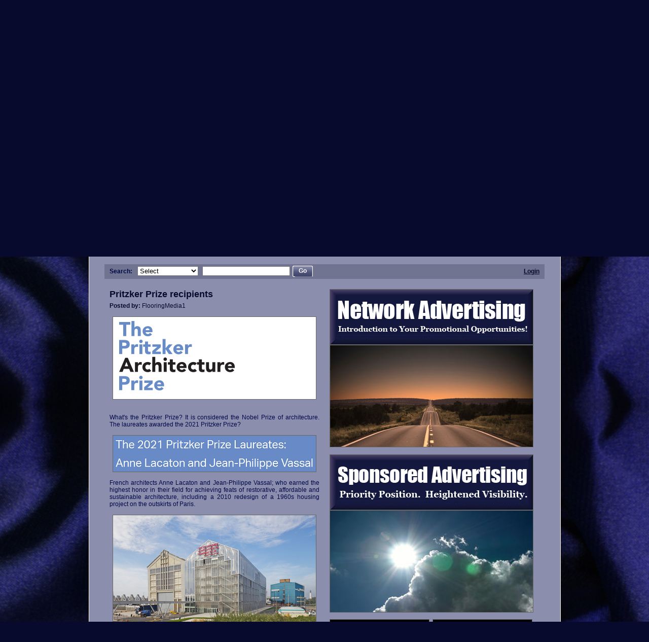

--- FILE ---
content_type: text/html
request_url: https://www.floorcoveringmedia.com/floor-search/viewdocument/?649
body_size: 9459
content:
<!DOCTYPE html PUBLIC "-//W3C//DTD XHTML 1.0 Transitional//EN" "http://www.w3.org/TR/xhtml1/DTD/xhtml1-transitional.dtd">
<html xmlns="http://www.w3.org/1999/xhtml">
    <head>
        <script language='JavaScript'>

            var message="Function Disabled!";

            ///////////////////////////////////
            function clickIE4(){
        if (event.button==2){
        alert(message);
        return false;
        }
        }





        function clickNS4(e){
        if (document.layers||document.getElementById&&!document.all){
        if (e.which==2||e.which==3){
        alert(message);
        return false;
        }
        }
        }

        if (document.layers){
        document.captureEvents(Event.MOUSEDOWN);
        document.onmousedown=clickNS4;
        }
        else if (document.all&&!document.getElementById){
        document.onmousedown=clickIE4;
        }

        document.oncontextmenu=new Function("return false")


        function onDrag() 
          { 
            alert("selected");      
          } 

             
        </script>
        <meta http-equiv="Content-Type" content="text/html; charset=utf-8" />
        <meta name="keywords" content="Text, Goes, Here" />
        <meta name="description" content="Text Goes Here" />
        <base href="https://www.floorcoveringmedia.com/modules/common/views/" />
        <title>Information Sharing - Floor Covering Media</title>
        <link rel="shortcut icon" href="/favicon.ico" type="image/x-ico" />
        <script language="javascript">
            var nAgt = navigator.userAgent;
            if ((verOffset=nAgt.indexOf("Firefox"))!=-1) {
                document.write( '<link rel="shortcut icon" id="ficon" href="animated_favicon.gif" type="image/gif" />')
            }
        </script>

                    
            <link href="https://www.floorcoveringmedia.com/modules/common/views/css/other_pagesaa.css" rel="stylesheet" type="text/css" />
                            <link href="https://www.floorcoveringmedia.com/modules/common/views/css/templateaa.css" rel="stylesheet" type="text/css" />
                <link href="https://www.floorcoveringmedia.com/modules/common/views/css/menu.css" rel="stylesheet" type="text/css" />
        <link href="https://www.floorcoveringmedia.com/modules/common/views/css/menu2.css" rel="stylesheet" type="text/css" />
        <link href="https://www.floorcoveringmedia.com/modules/common/views/css/menupc.css" rel="stylesheet" type="text/css" />
        <link href="https://www.floorcoveringmedia.com/modules/common/views/css/menumfp.css" rel="stylesheet" type="text/css" />
        <link href="https://www.floorcoveringmedia.com/modules/common/views/css/menuofn.css" rel="stylesheet" type="text/css" />
        <link href="https://www.floorcoveringmedia.com/modules/common/views/css/menufmn.css" rel="stylesheet" type="text/css" />
        <link href="https://www.floorcoveringmedia.com/modules/common/views/css/menufw.css" rel="stylesheet" type="text/css" />
        <link href="https://www.floorcoveringmedia.com/modules/common/views/css/menufm.css" rel="stylesheet" type="text/css" />
        <link href="https://www.floorcoveringmedia.com/modules/common/views/css/menufs-new.css" rel="stylesheet" type="text/css" />
        <link href="https://www.floorcoveringmedia.com/modules/common/views/css/menufa.css" rel="stylesheet" type="text/css" />




        <link href="https://www.floorcoveringmedia.com/modules/common/views/css/menuf.css" rel="stylesheet" type="text/css" />
        <link href="https://www.floorcoveringmedia.com/modules/common/views/css/menufs.css" rel="stylesheet" type="text/css" />
        <link href="https://www.floorcoveringmedia.com/modules/common/views/css/menuaa.css" rel="stylesheet" type="text/css" />
        <link type="text/css" rel="stylesheet" media="all" href="https://www.floorcoveringmedia.com/modules/chat/views/css/chat.css" />
        <link href="https://www.floorcoveringmedia.com/modules/common/views/css/pop-list.css" rel="stylesheet" type="text/css">
        

                   <script language="javascript" type="text/javascript">
                var admin_url  = 'https://www.floorcoveringmedia.com/admin/';
                var site_url   = 'https://www.floorcoveringmedia.com/';
                var sitei_url  = 'https://www.floorcoveringmedia.com/';
                var admini_url = 'https://www.floorcoveringmedia.com/admin/'
                var img_path = site_url+"modules/common/views/images/";
                var cal_path = admin_url+"modules/common/views/images/";
            </script>
            <script language="javascript" type="text/javascript" src="https://www.floorcoveringmedia.com/modules/chat/views/js/jquery.js"></script>

            <script language="javascript" type="text/javascript" src="https://www.floorcoveringmedia.com/admin/modules/common/views/js/common.js"></script>
            <script language="javascript" type="text/javascript" src="https://www.floorcoveringmedia.com/admin/modules/common/views/js/popcalendar.js"></script>
            <script language="javascript" type="text/javascript" src="https://www.floorcoveringmedia.com/admin/modules/common/views/js/xycoord.js"></script>

            <!--script type="text/javascript">
            
              var _gaq = _gaq || [];
              _gaq.push(['_setAccount', 'UA-22647385-1']);
              _gaq.push(['_trackPageview']);
            
              (function() {
                var ga = document.createElement('script'); ga.type = 'text/javascript'; ga.async = true;
                ga.src = ('https:' == document.location.protocol ? 'https://ssl' : 'http://www') + '.google-analytics.com/ga.js';
                var s = document.getElementsByTagName('script')[0]; s.parentNode.insertBefore(ga, s);
              })();
            
            </script-->
    </head>
    <!--body oncontextmenu="return false;" class="body1"-->
    <body class="body1">
        <!-- Begin Main Container -->
        <div id="menuwrap" onmousedown="event.preventDefault ? event.preventDefault() : event.returnValue = false" onmousemove="event.preventDefault ? event.preventDefault() : event.returnValue = false">
        <!--div id="menuwrap" -->
            <div class="menu">
                <ul>
                    <li><a class="hide" href="https://www.floorcoveringmedia.com/gateway/">Gateway</a>
                        <!--[if lte IE 6]>
                <a href="index.html">Gateway
                <table><tr><td>
                <![endif]-->
                        <ul>
                            <li><a href="https://www.floorcoveringmedia.com/gateway/#1">Mid-Page</a></li>
                            <li><a href="https://www.floorcoveringmedia.com/gateway/#2">Lower-Page</a></li>
                            <li><a href="https://www.floorcoveringmedia.com/gateway/#3">Bottom-Page</a></li>
                        </ul>
                        <!--[if lte IE 6]>
                </td></tr></table>
                </a>
                <![endif]-->
                    </li>
                    <li><a class="hide" href="https://www.floorcoveringmedia.com/ground-floor/">Ground Floor</a>
                        <!--[if lte IE 6]>
                <a href="ground_floor.html">Ground Floor
                <table><tr><td>
                <![endif]-->
                        <ul>
                            <li><a href="https://www.floorcoveringmedia.com/ground-floor/#1">Mid-Page</a></li>
                            <li><a href="https://www.floorcoveringmedia.com/ground-floor/#2">Lower-Page</a></li>
                            <li><a href="https://www.floorcoveringmedia.com/ground-floor/#3">Bottom-Page</a></li>
                        </ul>
                        <!--[if lte IE 6]>
                </td></tr></table>
                </a>
                <![endif]-->
                    </li>

                    <div class="menuofn">
                        <ul>
                            <li><a class="hide" href="https://www.floorcoveringmedia.com/our-floor-network/">Our Floor Network</a>
                                <!--[if lte IE 6]>
                      <a href="our_floor_network.html">Our Floor Network
                      <table><tr><td>
                      <![endif]-->
                                <ul>
                                    <li><a href="https://www.floorcoveringmedia.com/our-floor-network/#1">Mid-Page</a></li>
                                    <li><a href="https://www.floorcoveringmedia.com/our-floor-network/#2">Lower-Page</a></li>
                                    <li><a href="https://www.floorcoveringmedia.com/our-floor-network/#3">Bottom-Page</a></li>
                                </ul>
                                <!--[if lte IE 6]>
                      </td></tr></table>
                      </a>
                      <![endif]-->
                            </li>
                        </ul>
                    </div>

                    <div class="menufw">
                        <ul>
                            <li><a class="hide" href="https://www.floorcoveringmedia.com/world-in-flooring/">World in Flooring</a>
                                <!--[if lte IE 6]>
                      <a href="floor_search.html">Floor Search
                      <table><tr><td>
                      <![endif]-->
                                <ul>
                                    <li><a href="https://www.floorcoveringmedia.com/world-in-flooring/#mid">Mid-Page</a></li>
                                    <li><a href="https://www.floorcoveringmedia.com/world-in-flooring/#lower">Lower-Page</a></li>
                                    <li><a href="https://www.floorcoveringmedia.com/world-in-flooring/#bottom">Bottom-Page</a></li>
                                </ul>
                                <!--[if lte IE 6]>
                      </td></tr></table>
                      </a>
                      <![endif]-->
                            </li>
                        </ul>
                    </div>

                    <div class="menufm">
                        <ul>
                            <li><a class="hide" href="https://www.floorcoveringmedia.com/floor-mart/">Floor Mart</a>
                                <!--[if lte IE 6]>
                      <a href="admin_area.html">Administrator Area
                      <table><tr><td>
                      <![endif]-->
                                <ul>
                                    <li><a href="https://www.floorcoveringmedia.com/floor-mart/#mid">Mid-Page</a></li>
                                    <li><a href="https://www.floorcoveringmedia.com/floor-mart/#lower">Lower-Page</a></li>
                                    <li><a href="https://www.floorcoveringmedia.com/floor-mart/#bottom">Bottom-Page</a></li>
                                </ul>
                                <!--[if lte IE 6]>
                      </td></tr></table>
                      </a>
                      <![endif]-->
                            </li>
                        </ul>
                    </div>
                    <div class="menufs-new">
                        <ul>
                            <li><a class="hide" href="https://www.floorcoveringmedia.com/floor-store/">Floor Store</a>
                                <!--[if lte IE 6]>
                        <a href="floor_store.html">Floor Store
                        <table><tr><td>
                        <![endif]-->
                                <ul>
                                    <li><a href="https://www.floorcoveringmedia.com/floor-store/#1">Mid-Page</a></li>
                                    <li><a href="https://www.floorcoveringmedia.com/floor-store/#2">Lower-Page</a></li>
                                    <li><a href="https://www.floorcoveringmedia.com/floor-store/#3">Bottom-Page</a></li>
                                </ul>
                                <!--[if lte IE 6]>
                        </td></tr></table>
                        </a>
                        <![endif]-->
                            </li>
                        </ul>
                    </div>







                </ul>

                <ul>

                    <li><a class="hide" href="https://www.floorcoveringmedia.com/member-area/">Member Area</a>
                        <!--[if lte IE 6]>
                <a href="members_area.html">Member Area
                <table><tr><td>
                <![endif]-->
                        <ul>
                            <li><a href="https://www.floorcoveringmedia.com/member-area/#1">Mid-Page</a></li>
                            <li><a href="https://www.floorcoveringmedia.com/member-area/#2">Lower-Page</a></li>
                            <li><a href="https://www.floorcoveringmedia.com/member-area/#3">Bottom-Page</a></li>
                        </ul>
                        <!--[if lte IE 6]>
                </td></tr></table>
                </a>
                <![endif]-->
                    </li>
                </ul>
                <div class="menupc">
                    <ul>
                        <li><a class="hide" href="https://www.floorcoveringmedia.com/project-center/">Project Center</a>
                            <!--[if lte IE 6]>
                  <a href="project_center.html">Project Center
                  <table><tr><td>
                  <![endif]-->
                            <ul>
                                <li><a href="https://www.floorcoveringmedia.com/project-center/#1">Mid-Page</a></li>
                                <li><a href="https://www.floorcoveringmedia.com/project-center/#2">Lower-Page</a></li>
                                <li><a href="https://www.floorcoveringmedia.com/project-center/#3">Bottom-Page</a></li>
                            </ul>
                            <!--[if lte IE 6]>
                  </td></tr></table>
                  </a>
                  <![endif]-->
                        </li>
                    </ul>
                </div>
                <div class="menufmn">
                    <ul>
                        <li><a class="hide" href="https://www.floorcoveringmedia.com/our-floor-forums/">Flooring<br/> Briefs</a>
                            <!--[if lte IE 6]>
                  <a href="floor_media_news.html">Floor Media News
                  <table><tr><td>
                  <![endif]-->
                            <ul>
                                <li><a href="https://www.floorcoveringmedia.com/our-floor-forums/#1">Mid-Page</a></li>
                                <li><a href="https://www.floorcoveringmedia.com/our-floor-forums/#2">Lower-Page</a></li>
                                <li><a href="https://www.floorcoveringmedia.com/our-floor-forums/#3">Bottom-Page</a></li>
                            </ul>
                            <!--[if lte IE 6]>
                  </td></tr></table>
                  </a>
                  <![endif]-->
                        </li>
                    </ul>
                </div>
                <div class="menumfp">
                    <ul>
                        <li><a class="hide" href="https://www.floorcoveringmedia.com/my-floor-profile/">Flooring Profiles</a>
                            <!--[if lte IE 6]>
                  <a href="my_floor.html">5)Flooring Profiles 
                  <table><tr><td>
                  <![endif]-->
                            <ul>
                                <li><a href="https://www.floorcoveringmedia.com/my-floor-profile/#1">Mid-Page</a></li>
                                <li><a href="https://www.floorcoveringmedia.com/my-floor-profile/#2">Lower-Page</a></li>
                                <li><a href="https://www.floorcoveringmedia.com/my-floor-profile/#3">Bottom-Page</a></li>
                            </ul>
                            <!--[if lte IE 6]>
                  </td></tr></table>
                  </a>
                  <![endif]-->
                        </li>
                    </ul>
                </div>

                                <div class="menufs">
                    <ul>
                        <li><a class="hide" href="https://www.floorcoveringmedia.com/floor-search/search/">Floor Search</a>
                            <!--[if lte IE 6]>
                  <a href="floor_search.html">Floor Search
                  <table><tr><td>
                  <![endif]-->
                            <ul>
                                <li><a href="https://www.floorcoveringmedia.com/floor-search/search/#1">Mid-Page</a></li>
                                <li><a href="https://www.floorcoveringmedia.com/floor-search/search/#2">Lower-Page</a></li>
                                <li><a href="https://www.floorcoveringmedia.com/floor-search/search/#3">Bottom-Page</a></li>
                            </ul>
                            <!--[if lte IE 6]>
                  </td></tr></table>
                  </a>
                  <![endif]-->
                        </li>
                    </ul>
                </div>
                <div class="menuaa">
                    <ul>
                        <li><a class="hide" href="https://www.floorcoveringmedia.com/information-sharing/">Flooring Updates</a>
                            <!--[if lte IE 6]>
                  <a href="admin_area.html">Administrator Area
                  <table><tr><td>
                  <![endif]-->
                            <ul>
                                <li><a href="https://www.floorcoveringmedia.com/information-sharing/#1">Mid-Page</a></li>
                                <li><a href="https://www.floorcoveringmedia.com/information-sharing/#2">Lower-Page</a></li>
                                <li><a href="https://www.floorcoveringmedia.com/information-sharing/#3">Bottom-Page</a></li>
                            </ul>
                            <!--[if lte IE 6]>
                  </td></tr></table>
                  </a>
                  <![endif]-->
                        </li>
                    </ul>
                </div>
                <div class="menu2">
                    <ul>
                        <li><a class="hide" href="https://www.floorcoveringmedia.com/reach-us/">Reach Us</a>
                            <!--[if lte IE 6]>
                  <a href="contact_us.html">Contact Us
                  <table><tr><td>
                  <![endif]-->
                            <ul>
                                <li><a href="https://www.floorcoveringmedia.com/reach-us/#1">Mid-Page</a></li>
                                <li><a href="https://www.floorcoveringmedia.com/reach-us/#2">Lower-Page</a></li>
                                <li><a href="https://www.floorcoveringmedia.com/reach-us/#3">Bottom-Page</a></li>
                            </ul>
                            <!--[if lte IE 6]>
                  </td></tr></table>
                  </a>
                  <![endif]-->
                        </li>
                        </li>
                    </ul>
                </div>





                <div class="menufa">
                    <ul>
                        <li><a class="hide" id="last" href="https://www.floorcoveringmedia.com/floor-advertising/">Floor Advertising</a>
                            <!--[if lte IE 6]>
                  <a href="contact_us.html">Contact Us
                  <table><tr><td>
                  <![endif]-->
                            <ul>
                                <li><a href="https://www.floorcoveringmedia.com/floor-advertising/#mid">Mid-Page</a></li>
                                <li><a href="https://www.floorcoveringmedia.com/floor-advertising/#lower">Lower-Page</a></li>
                                <li><a href="https://www.floorcoveringmedia.com/floor-advertising/#bottom">Bottom-Page</a></li>
                            </ul>
                            <!--[if lte IE 6]>
                  </td></tr></table>
                  </a>
                  <![endif]-->
                        </li>
                        </li>
                    </ul>
                </div>












            </div>
        </div>
<link href="https://www.floorcoveringmedia.com/modules/common/views/css/fcm-styles.css" rel="stylesheet" type="text/css" />
<link href="https://www.floorcoveringmedia.com/modules/common/views/css/profile/is-documents.css" rel="stylesheet" type="text/css" />


<script src="https://www.floorcoveringmedia.com/net/modules/common/views/js/AC_RunActiveContent.js" type="text/javascript"></script>
<link href="https://www.floorcoveringmedia.com/modules/common/views/css/slider.css" rel="stylesheet" type="text/css" />


<script type="text/javascript" language="javascript" src="https://www.floorcoveringmedia.com/modules/chat/views/js/jquery.js"></script>
<script type="text/javascript" src="https://www.floorcoveringmedia.com//modules/common/views/js/jquery.cycle.js"></script>

<!--script language="javascript" type="text/javascript" src="https://www.floorcoveringmedia.com/modules/cms/views/js/rsiderepeatbans.js"></script-->

<script type="text/javascript">
var rot = jQuery.noConflict();

rot(document).ready(function() {	
	
	
		rot('.slideshow').cycle({
			fx: 'fade',
			speed:  5000
		
	 // choose your transition type, ex: fade, scrollUp, shuffle, etc...
		});
	
	
	rot('.slideshow1').cycle({
		fx: 'fade',
		speed:  5000
	
 // choose your transition type, ex: fade, scrollUp, shuffle, etc...
	});
});
</script>

<!-- for slide show ends here -->
<div id="page-wrapper">


  <div id="header-wrapper">
      	<div id="profile-header-left">
     
     <img src="https://www.floorcoveringmedia.com/admin/modules/cms/views/images/information_sharing_contribute2010101412343.jpg" alt="Bridge Gaps" class="floatleft"/>
     
	</div>
	    <div id="header-right">
    <div class="slideshow floatnone" style="width:512px; height:110px;"><a href="https://www.floorcoveringmedia.com/floor-advertising/#7"><img src="https://www.floorcoveringmedia.com/modules/common/views/images/placeholders/placeholder_bridge.jpg" alt="Headline" title="Headline" width="512" height="110" /></a><a href="https://www.floorcoveringmedia.com/floor-advertising/#7"><img src="https://www.floorcoveringmedia.com/modules/common/views/images/placeholders/placeholder_bridge.jpg" alt="Headline" title="Headline" width="512" height="110" /></a><a href="https://www.floorcoveringmedia.com/floor-advertising/#7"><img src="https://www.floorcoveringmedia.com/modules/common/views/images/placeholders/placeholder_bridge.jpg" alt="Headline" title="Headline" width="512" height="110" /></a><a href="https://www.floorcoveringmedia.com/floor-advertising/#7"><img src="https://www.floorcoveringmedia.com/modules/common/views/images/placeholders/placeholder_bridge.jpg" alt="Headline" title="Headline" width="512" height="110" /></a><a href="https://www.floorcoveringmedia.com/floor-advertising/#7"><img src="https://www.floorcoveringmedia.com/modules/common/views/images/placeholders/placeholder_bridge.jpg" alt="Headline" title="Headline" width="512" height="110" /></a></div>     	<!--img src="https://www.floorcoveringmedia.com/modules/common/views/images/placeholders/placeholder_bridge.jpg" alt="Bridge Gaps" class="floatleft"/-->
         </div>
  </div>
  <div style="clear:both"></div>
  	  
  <div id="home-main-img"><img src="https://www.floorcoveringmedia.com/admin//modules/cms/views/images/1302520879.jpg" alt="1302520879.jpg" width="929" height="254" style="border-left: none !important; border-right: none !important; border-bottom: none !important; border-top: 1px solid #ffffff;" /></div>
    <div id="main-content">
    <div id="content_area">
      <!-- header bar and lines start-->
      <div class="page-header">
        <div class="page-header_content">
          <div align="center">Site Page Content </div>
        </div>
        <div class="page-name"> <strong><i>Flooring Updates – Selected Search Results</i> Page</strong></strong> </div>
        <div class="page-header_sitename">
          <div align="center">Floor Covering Media</div>
        </div>
        <div class="clear"></div>
      </div>
      <div class="bottomline"></div>
      <div class="clear"></div>
      <div class="leftline"></div>
      <div class="rightline"></div>
      <div class="clear"></div>
      <!-- end header bar and lines-->
      <a id="profile"></a>
      <!--content area start-->
      <div class="main_content_area style5">       
<!--script type='text/javascript' src='https://www.floorcoveringmedia.com/modules/common/views/js/jquery.autocomplete.js'></script>
<link rel="stylesheet" type="text/css" href="https://www.floorcoveringmedia.com/modules/common/views/js/jquery.autocomplete.css" /-->
<script type="text/javascript">
        var rot = jQuery.noConflict();
//rot().ready(function() {
/*function suggestion(inputString){
        rot("#s").autocomplete("https://www.floorcoveringmedia.com/modules/floor-search/views/search_suggestions.php?searchtype="+inputString, {
                width: 260,
                matchContains: true,
                //mustMatch: true,
                //minChars: 0,
                //multiple: true,
                //highlight: false,
                //multipleSeparator: ",",
                selectFirst: false
        });
        }
//});*/
</script>
<div class="Search-bg">


		         <form  name="search"  method="get" onsubmit="return searchValidate(this);" >
            <input type="hidden" name="pg" value="1"/>
            <div class="floatleft padding-left10">
                <div class="padding-top7 floatleft"><strong>Search: </strong></div>
                <div class="floatleft ausu-suggest">
                    <select name="stype" id="stype"  class="margin-left10">
                        <option value="" >Select</option>
                        <option value="p"  >Flooring Profiles</option>
                        <option value="d"  >Flooring Updates</option>
                        <option value="b"  >Flooring Briefs</option>
                    </select>
                    <input type="text" name="s" id="s" value="" autocomplete="off" onkeyup="suggestion(document.getElementById('stype').value)" class="margin-top4 margin-left5" height="20px"/>
                     
                </div>
                <div class="floatleft margin-left5 margin-top3"> <span class="floatleft button-left"></span><input type="submit" value="Go" name="searchBt" class="button-right" /></div>
            </div>

        </form>
                 
         
		<div class="floatright padding-right10 padding-top7"><a href="https://www.floorcoveringmedia.com/auth/login/#login" class="logout-font"><u><b>Login</b></u></a></div>	
</div>
  <div class="clear"></div><script language="JavaScript">
function setVisibility(id, visibility) {
document.getElementById(id).style.display = visibility;
}
</script>

<div class="style2" id="content_area_left">
    <div class="style3 font18 bold"> Pritzker Prize recipients</div>
<div class="margin-top5"><b>Posted by: </b>FlooringMedia1<br/><br/>
<div class="style2" style="text-align:left;"><p style="text-align: center;"><a href="https://www.google.com/search?hl=en&amp;source=hp&amp;biw=&amp;bih=&amp;q=pritzker+prize+2021&amp;iflsig=AINFCbYAAAAAYJqrb05gCPV0Dh0cokmQuDXee7JlV4B-&amp;gbv=2&amp;oq=pritzker+prize+2021&amp;gs_l=heirloom-hp.3..0l10.321528.329158.0.329521.19.14.0.5.5.0.376.1720.6j7j0j1.14.0....0...1ac.1.34.heirloom-hp..0.19.1921.rWbVYQg0JsY" target="_blank"><img src ="https://www.floorcoveringmedia.com/userfiles/image/PritzkerPrize_02.png" width="400" height="162" alt="" /></a></p>
<p style="text-align: justify;">&nbsp;</p>
<p style="text-align: justify;">&nbsp;</p>
<p style="text-align: justify;">What's the Pritzker Prize? It is considered the Nobel Prize of architecture. The laureates awarded the 2021 Pritzker Prize?</p>
<p style="text-align: justify;">&nbsp;</p>
<p style="text-align: center;"><a href="https://www.google.com/search?hl=en&amp;source=hp&amp;biw=&amp;bih=&amp;q=pritzker+prize+2021&amp;iflsig=AINFCbYAAAAAYJqrb05gCPV0Dh0cokmQuDXee7JlV4B-&amp;gbv=2&amp;oq=pritzker+prize+2021&amp;gs_l=heirloom-hp.3..0l10.321528.329158.0.329521.19.14.0.5.5.0.376.1720.6j7j0j1.14.0....0...1ac.1.34.heirloom-hp..0.19.1921.rWbVYQg0JsY" target="_blank"><img src ="https://www.floorcoveringmedia.com/userfiles/image/PritzkerPrize_04.png" width="400" height="71" alt="" /></a></p>
<p style="text-align: justify;">&nbsp;</p>
<p style="text-align: justify;">French architects Anne Lacaton and  Jean-Philippe Vassal; who earned the highest honor in their field for  achieving feats of restorative, affordable and sustainable architecture,  including a 2010 redesign of a 1960s housing project on the outskirts  of Paris.</p>
<p style="text-align: justify;">&nbsp;</p>
<p style="text-align: center;"><img src ="https://www.floorcoveringmedia.com/userfiles/image/PritzkerPrize_03.png" width="400" height="233" alt="" /></p>
<p style="text-align: justify;">&nbsp;</p>
<p style="text-align: center;">Floor Covering Media publishes</p>
<p style="text-align: center;">press releases called Flooring Updates.</p>
<p style="text-align: center;">&nbsp;</p>
<p style="text-align: center;"><img src="https://www.floorcoveringmedia.net/userfiles/image/FlooringUpdates_FM1_1.png" alt="" width="400" height="222" /></p>
<p style="text-align: center;">&nbsp;</p>
<hr />
<p style="text-align: center;">&nbsp;</p>
<p style="text-align: center;"><img src="https://www.floorcoveringmedia.net/userfiles/image/FlooringNetwork_03272014.png" alt="" width="400" height="107" /></p>
<p style="text-align: center;">&nbsp;</p>
<p style="text-align: center;">Floor Covering Media is</p>
<p style="text-align: center;">a social media network.</p>
<p style="text-align: center;">&nbsp;</p>
<p style="text-align: center;"><img src="https://www.floorcoveringmedia.net/userfiles/image/FloorSearch_400PW.png" alt="" width="400" height="107" /></p>
<p style="text-align: center;">&nbsp;</p>
<p style="text-align: center;">Retrieve timely, objective news and</p>
<p style="text-align: center;">information at <a href="https://www.floorsearch.info" target="_blank"><u>https://www.floorsearch.info</u></a>.</p></div>

<p>&nbsp;</p>


</div>

<div id="error" class="error width320 margin-top15" align="center">
           </div>

   <p><a  onclick="setVisibility('error', 'none');"  href="https://www.floorcoveringmedia.com/floor-search/doc-download/?docid=649">
	PDF</a></p>     
 <div class="floatright margin-left5 margin-top3"> <span class="floatleft button-left"></span><a href="javascript:void(0);" onclick="javascript:window.history.go(-1);" class="button-right">Back</a></div>
</div>

<!-- start right column-->
<div id="content_area_right">
<p>
						<img width="400" height="108" src="https://www.floorcoveringmedia.com/modules/common/views/images/righthandcolumn-blue.jpg" alt="Introduction to Your Promotional Opportunities">
					</p>
					<p><a href="https://www.floorcoveringmedia.com/floor-advertising/#3">
						<img width="400" height="200" src="https://www.floorcoveringmedia.com/modules/common/views/images/placeholders/hillyroad.jpg" alt="Network Advertising" border="0"></a>
					</p>
					
					<div class="cl">&nbsp;</div>
					<p><img src="https://www.floorcoveringmedia.com/modules/common/views/images/default/sponsoredadvertising-blue.jpg" width="400" height="108" alt="Sponsored Advertising" /></p><div class="slideshow" style="width:400px; height:200px;"><a href="https://www.floorcoveringmedia.com/floor-advertising/#3"><img src="https://www.floorcoveringmedia.com/modules/common/views/images/placeholders/sponsored-advertising-img.jpg" alt="Hilly road" title="Hilly road" width="400" height="200" /></a><a href="https://www.floorcoveringmedia.com/floor-advertising/#3"><img src="https://www.floorcoveringmedia.com/modules/common/views/images/placeholders/sponsored-advertising-img.jpg" alt="Hilly road" title="Hilly road" width="400" height="200" /></a><a href="https://www.floorcoveringmedia.com/floor-advertising/#3"><img src="https://www.floorcoveringmedia.com/modules/common/views/images/placeholders/sponsored-advertising-img.jpg" alt="Hilly road" title="Hilly road" width="400" height="200" /></a><a href="https://www.floorcoveringmedia.com/floor-advertising/#3"><img src="https://www.floorcoveringmedia.com/modules/common/views/images/placeholders/sponsored-advertising-img.jpg" alt="Hilly road" title="Hilly road" width="400" height="200" /></a><a href="https://www.floorcoveringmedia.com/floor-advertising/#3"><img src="https://www.floorcoveringmedia.com/modules/common/views/images/placeholders/sponsored-advertising-img.jpg" alt="Hilly road" title="Hilly road" width="400" height="200" /></a></div><div class="slideshow margin-right" style="width:195px; height:100px;"><a href="javascript:void(0);" onclick="fnadclicks(494,676)"><img src="https://www.floorcoveringmedia.com/uploads/676/ads/1326482491.png" alt="Dillers OH Ad" title="Dillers OH Ad" width=195 height=100></a><a href="javascript:void(0);" onclick="fnadclicks(512,678)"><img src="https://www.floorcoveringmedia.com/uploads/678/ads/1326493162.png" alt="Carper Country Ad" title="Carper Country Ad" width=195 height=100></a><a href="javascript:void(0);" onclick="fnadclicks(514,680)"><img src="https://www.floorcoveringmedia.com/uploads/680/ads/1326554618.png" alt="Rugs Rolls NH ad" title="Rugs Rolls NH ad" width=195 height=100></a><a href="javascript:void(0);" onclick="fnadclicks(516,682)"><img src="https://www.floorcoveringmedia.com/uploads/682/ads/1326651084.png" alt="Perryburgs oh ad" title="Perryburgs oh ad" width=195 height=100></a><a href="javascript:void(0);" onclick="fnadclicks(518,684)"><img src="https://www.floorcoveringmedia.com/uploads/684/ads/1327810977.png" alt="Puchers Berea Ad" title="Puchers Berea Ad" width=195 height=100></a></div><div class="slideshow" style="width:195px; height:100px;"><a href="javascript:void(0);" onclick="fnadclicks(511,677)"><img src="https://www.floorcoveringmedia.com/uploads/677/ads/1326492166.png" alt="Hometown OH ad" title="Hometown OH ad" width=195 height=100></a><a href="javascript:void(0);" onclick="fnadclicks(513,679)"><img src="https://www.floorcoveringmedia.com/uploads/679/ads/1326553511.png" alt="Cloud NV Ad" title="Cloud NV Ad" width=195 height=100></a><a href="javascript:void(0);" onclick="fnadclicks(515,681)"><img src="https://www.floorcoveringmedia.com/uploads/681/ads/1326556450.png" alt="Leininger oh Ad" title="Leininger oh Ad" width=195 height=100></a><a href="javascript:void(0);" onclick="fnadclicks(517,683)"><img src="https://www.floorcoveringmedia.com/uploads/683/ads/1326652133.png" alt="Perz Floors Ad" title="Perz Floors Ad" width=195 height=100></a><a href="javascript:void(0);" onclick="fnadclicks(519,685)"><img src="https://www.floorcoveringmedia.com/uploads/685/ads/1327810951.png" alt="Puchers cleveland ad" title="Puchers cleveland ad" width=195 height=100></a></div><div class="slideshow" style="width:400px; height:100px;"><a href="javascript:void(0);" onclick="fnadclicks(691,945)"><img src="https://www.floorcoveringmedia.com/uploads/945/ads/1357958494.jpg" alt="l1" title="l1" width=400 height=100></a><a href="javascript:void(0);" onclick="fnadclicks(692,945)"><img src="https://www.floorcoveringmedia.com/uploads/945/ads/1357958532.jpg" alt="l2" title="l2" width=400 height=100></a><a href="javascript:void(0);" onclick="fnadclicks(693,945)"><img src="https://www.floorcoveringmedia.com/uploads/945/ads/1357958574.jpg" alt="l3" title="l3" width=400 height=100></a><a href="javascript:void(0);" onclick="fnadclicks(694,945)"><img src="https://www.floorcoveringmedia.com/uploads/945/ads/1357958617.jpg" alt="l4" title="l4" width=400 height=100></a><a href="javascript:void(0);" onclick="fnadclicks(695,945)"><img src="https://www.floorcoveringmedia.com/uploads/945/ads/1357958659.jpg" alt="l5" title="l5" width=400 height=100></a></div><div class="slideshow" style="width:400px; height:200px;"><a href="javascript:void(0);" onclick="fnadclicks(696,718)"><img src="https://www.floorcoveringmedia.com/uploads/718/ads/1361411779.gif" alt="MP 1" title="MP 1" width=400 height=200></a><a href="javascript:void(0);" onclick="fnadclicks(697,718)"><img src="https://www.floorcoveringmedia.com/uploads/718/ads/1361411811.gif" alt="MP 3" title="MP 3" width=400 height=200></a><a href="javascript:void(0);" onclick="fnadclicks(698,718)"><img src="https://www.floorcoveringmedia.com/uploads/718/ads/1361411855.gif" alt="MP 3" title="MP 3" width=400 height=200></a><a href="javascript:void(0);" onclick="fnadclicks(699,718)"><img src="https://www.floorcoveringmedia.com/uploads/718/ads/1361411887.gif" alt="MP 3" title="MP 3" width=400 height=200></a><a href="javascript:void(0);" onclick="fnadclicks(700,718)"><img src="https://www.floorcoveringmedia.com/uploads/718/ads/1361411924.gif" alt="MP 5" title="MP 5" width=400 height=200></a></div><div class="slideshow margin-right" style="width:195px; height:600px;"><a href="javascript:void(0);" onclick="fnadclicks(239,417)"><img src="https://www.floorcoveringmedia.com/uploads/417/ads/1321064547.png" alt="Frank Sons KY Ad" title="Frank Sons KY Ad" width=195 height=600></a><a href="javascript:void(0);" onclick="fnadclicks(241,419)"><img src="https://www.floorcoveringmedia.com/uploads/419/ads/1321066406.png" alt="Home Town KY Ad" title="Home Town KY Ad" width=195 height=600></a><a href="javascript:void(0);" onclick="fnadclicks(243,421)"><img src="https://www.floorcoveringmedia.com/uploads/421/ads/1321112005.png" alt="Home Town Hopkinsville Ad" title="Home Town Hopkinsville Ad" width=195 height=600></a><a href="javascript:void(0);" onclick="fnadclicks(245,423)"><img src="https://www.floorcoveringmedia.com/uploads/423/ads/1321114190.png" alt="Sharp Flooring Ky Ad" title="Sharp Flooring Ky Ad" width=195 height=600></a><a href="javascript:void(0);" onclick="fnadclicks(248,426)"><img src="https://www.floorcoveringmedia.com/uploads/426/ads/1321367163.png" alt="Hoosier Ad" title="Hoosier Ad" width=195 height=600></a></div><div class="slideshow" style="width:195px; height:600px;"><a href="javascript:void(0);" onclick="fnadclicks(240,418)"><img src="https://www.floorcoveringmedia.com/uploads/418/ads/1321065506.png" alt="Ernies Carpets Ad" title="Ernies Carpets Ad" width=195 height=600></a><a href="javascript:void(0);" onclick="fnadclicks(242,420)"><img src="https://www.floorcoveringmedia.com/uploads/420/ads/1321067333.png" alt="Richardsons Carpet Ad" title="Richardsons Carpet Ad" width=195 height=600></a><a href="javascript:void(0);" onclick="fnadclicks(244,422)"><img src="https://www.floorcoveringmedia.com/uploads/422/ads/1321113346.png" alt="Stampers Carpet Grayson KY Ad" title="Stampers Carpet Grayson KY Ad" width=195 height=600></a><a href="javascript:void(0);" onclick="fnadclicks(247,425)"><img src="https://www.floorcoveringmedia.com/uploads/425/ads/1321365448.png" alt="Dan Downing IN Ad" title="Dan Downing IN Ad" width=195 height=600></a><a href="javascript:void(0);" onclick="fnadclicks(249,427)"><img src="https://www.floorcoveringmedia.com/uploads/427/ads/1321369959.png" alt="Three Kings IN Ad" title="Three Kings IN Ad" width=195 height=600></a></div><div class="slideshow" style="width:400px; height:600px;"><a href="javascript:void(0);" onclick="fnadclicks(711,952)"><img src="https://www.floorcoveringmedia.com/uploads/952/ads/1365366682.jpg" alt="ABS1" title="ABS1" width=400 height=600></a><a href="javascript:void(0);" onclick="fnadclicks(712,952)"><img src="https://www.floorcoveringmedia.com/uploads/952/ads/1365366723.jpg" alt="ABS1" title="ABS1" width=400 height=600></a><a href="javascript:void(0);" onclick="fnadclicks(713,952)"><img src="https://www.floorcoveringmedia.com/uploads/952/ads/1365366748.jpg" alt="ABS2" title="ABS2" width=400 height=600></a><a href="javascript:void(0);" onclick="fnadclicks(714,952)"><img src="https://www.floorcoveringmedia.com/uploads/952/ads/1365366780.jpg" alt="ABS2" title="ABS2" width=400 height=600></a><a href="javascript:void(0);" onclick="fnadclicks(715,952)"><img src="https://www.floorcoveringmedia.com/uploads/952/ads/1365366811.jpg" alt="ABS3" title="ABS3" width=400 height=600></a></div><div class='cl'>&nbsp;</div> <p><img src="https://www.floorcoveringmedia.com/modules/common/views/images/default/displayadvertising-blue.jpg" width="400" height="108" alt="Display Advertising" /></p><div class="slideshow" style="width:400px; height:200px;"><a href="https://www.floorcoveringmedia.com/floor-advertising/#3"><img src="https://www.floorcoveringmedia.com/modules/common/views/images/placeholders/displayadvertising-img.jpg" alt="Hilly road" title="Hilly road" width="400" height="200" /></a><a href="https://www.floorcoveringmedia.com/floor-advertising/#3"><img src="https://www.floorcoveringmedia.com/modules/common/views/images/placeholders/displayadvertising-img.jpg" alt="Hilly road" title="Hilly road" width="400" height="200" /></a><a href="https://www.floorcoveringmedia.com/floor-advertising/#3"><img src="https://www.floorcoveringmedia.com/modules/common/views/images/placeholders/displayadvertising-img.jpg" alt="Hilly road" title="Hilly road" width="400" height="200" /></a><a href="https://www.floorcoveringmedia.com/floor-advertising/#3"><img src="https://www.floorcoveringmedia.com/modules/common/views/images/placeholders/displayadvertising-img.jpg" alt="Hilly road" title="Hilly road" width="400" height="200" /></a><a href="https://www.floorcoveringmedia.com/floor-advertising/#3"><img src="https://www.floorcoveringmedia.com/modules/common/views/images/placeholders/displayadvertising-img.jpg" alt="Hilly road" title="Hilly road" width="400" height="200" /></a></div><div class="slideshow margin-right" style="width:195px; height:100px;"><a href="javascript:void(0);" onclick="fnadclicks(521,687)"><img src="https://www.floorcoveringmedia.com/uploads/687/ads/1326726692.png" alt="Haynes Ad" title="Haynes Ad" width=195 height=100></a><a href="javascript:void(0);" onclick="fnadclicks(523,689)"><img src="https://www.floorcoveringmedia.com/uploads/689/ads/1326728988.png" alt="Levis 4 floors ad" title="Levis 4 floors ad" width=195 height=100></a><a href="javascript:void(0);" onclick="fnadclicks(530,691)"><img src="https://www.floorcoveringmedia.com/uploads/691/ads/1326750936.png" alt="Village Oh Ad" title="Village Oh Ad" width=195 height=100></a><a href="javascript:void(0);" onclick="fnadclicks(547,693)"><img src="https://www.floorcoveringmedia.com/uploads/693/ads/1326853194.png" alt="Solomon OH Ad" title="Solomon OH Ad" width=195 height=100></a><a href="javascript:void(0);" onclick="fnadclicks(549,695)"><img src="https://www.floorcoveringmedia.com/uploads/695/ads/1326894814.png" alt="Budget carpet oh ad" title="Budget carpet oh ad" width=195 height=100></a></div><div class="slideshow" style="width:195px; height:100px;"><a href="javascript:void(0);" onclick="fnadclicks(522,688)"><img src="https://www.floorcoveringmedia.com/uploads/688/ads/1326727996.png" alt="Kitchen etc ad" title="Kitchen etc ad" width=195 height=100></a><a href="javascript:void(0);" onclick="fnadclicks(524,690)"><img src="https://www.floorcoveringmedia.com/uploads/690/ads/1326735100.png" alt="Al Smith Ad" title="Al Smith Ad" width=195 height=100></a><a href="javascript:void(0);" onclick="fnadclicks(546,692)"><img src="https://www.floorcoveringmedia.com/uploads/692/ads/1326818345.png" alt="Reemsnyder Ad" title="Reemsnyder Ad" width=195 height=100></a><a href="javascript:void(0);" onclick="fnadclicks(548,694)"><img src="https://www.floorcoveringmedia.com/uploads/694/ads/1326890815.png" alt="Willshire oh ad" title="Willshire oh ad" width=195 height=100></a><a href="javascript:void(0);" onclick="fnadclicks(520,686)"><img src="https://www.floorcoveringmedia.com/uploads/686/ads/1327810922.png" alt="Puchers Westlake ad" title="Puchers Westlake ad" width=195 height=100></a></div><div class="slideshow" style="width:400px; height:100px;"><a href="javascript:void(0);" onclick="fnadclicks(721,992)"><img src="https://www.floorcoveringmedia.com/uploads/992/ads/1374183665.png" alt="1of5" title="1of5" width=400 height=100></a><a href="javascript:void(0);" onclick="fnadclicks(722,992)"><img src="https://www.floorcoveringmedia.com/uploads/992/ads/1374183687.png" alt="2of5" title="2of5" width=400 height=100></a><a href="javascript:void(0);" onclick="fnadclicks(723,992)"><img src="https://www.floorcoveringmedia.com/uploads/992/ads/1374183716.png" alt="3of5" title="3of5" width=400 height=100></a><a href="javascript:void(0);" onclick="fnadclicks(724,992)"><img src="https://www.floorcoveringmedia.com/uploads/992/ads/1374183740.png" alt="4of5" title="4of5" width=400 height=100></a><a href="javascript:void(0);" onclick="fnadclicks(725,992)"><img src="https://www.floorcoveringmedia.com/uploads/992/ads/1374183765.png" alt="5of5" title="5of5" width=400 height=100></a></div><div class="slideshow" style="width:400px; height:200px;"><a href="https://www.floorcoveringmedia.com/floor-advertising/#3"><img src="https://www.floorcoveringmedia.com/modules/common/views/images/placeholders/direct_traffic.jpg" alt="Direct Traffic!" title="Direct Traffic!" width="400" height="200" /></a><a href="https://www.floorcoveringmedia.com/floor-advertising/#3"><img src="https://www.floorcoveringmedia.com/modules/common/views/images/placeholders/direct_traffic.jpg" alt="Direct Traffic!" title="Direct Traffic!" width="400" height="200" /></a><a href="https://www.floorcoveringmedia.com/floor-advertising/#3"><img src="https://www.floorcoveringmedia.com/modules/common/views/images/placeholders/direct_traffic.jpg" alt="Direct Traffic!" title="Direct Traffic!" width="400" height="200" /></a><a href="https://www.floorcoveringmedia.com/floor-advertising/#3"><img src="https://www.floorcoveringmedia.com/modules/common/views/images/placeholders/direct_traffic.jpg" alt="Direct Traffic!" title="Direct Traffic!" width="400" height="200" /></a><a href="https://www.floorcoveringmedia.com/floor-advertising/#3"><img src="https://www.floorcoveringmedia.com/modules/common/views/images/placeholders/direct_traffic.jpg" alt="Direct Traffic!" title="Direct Traffic!" width="400" height="200" /></a></div><div class="slideshow margin-right" style="width:195px; height:600px;"><a href="javascript:void(0);" onclick="fnadclicks(246,424)"><img src="https://www.floorcoveringmedia.com/uploads/424/ads/1321362110.png" alt="Carpet Discount IN Ad" title="Carpet Discount IN Ad" width=195 height=600></a><a href="javascript:void(0);" onclick="fnadclicks(251,429)"><img src="https://www.floorcoveringmedia.com/uploads/429/ads/1321464311.png" alt="Flooring America Switz City Ad" title="Flooring America Switz City Ad" width=195 height=600></a><a href="javascript:void(0);" onclick="fnadclicks(253,433)"><img src="https://www.floorcoveringmedia.com/uploads/433/ads/1321534984.png" alt="Kennys IN Ad" title="Kennys IN Ad" width=195 height=600></a><a href="javascript:void(0);" onclick="fnadclicks(255,435)"><img src="https://www.floorcoveringmedia.com/uploads/435/ads/1321539609.png" alt="A Better Way Ad" title="A Better Way Ad" width=195 height=600></a><a href="javascript:void(0);" onclick="fnadclicks(257,437)"><img src="https://www.floorcoveringmedia.com/uploads/437/ads/1321541517.png" alt="Barnum IA Ad" title="Barnum IA Ad" width=195 height=600></a></div><div class="slideshow" style="width:195px; height:600px;"><a href="javascript:void(0);" onclick="fnadclicks(250,428)"><img src="https://www.floorcoveringmedia.com/uploads/428/ads/1321452949.png" alt="Deno Dec In Ad" title="Deno Dec In Ad" width=195 height=600></a><a href="javascript:void(0);" onclick="fnadclicks(252,432)"><img src="https://www.floorcoveringmedia.com/uploads/432/ads/1321533713.png" alt="Robinsons IN Ad" title="Robinsons IN Ad" width=195 height=600></a><a href="javascript:void(0);" onclick="fnadclicks(254,434)"><img src="https://www.floorcoveringmedia.com/uploads/434/ads/1321538527.png" alt="Habegger IN Ad" title="Habegger IN Ad" width=195 height=600></a><a href="javascript:void(0);" onclick="fnadclicks(256,436)"><img src="https://www.floorcoveringmedia.com/uploads/436/ads/1321540739.png" alt="Indiana Flooring Ad" title="Indiana Flooring Ad" width=195 height=600></a><a href="javascript:void(0);" onclick="fnadclicks(258,438)"><img src="https://www.floorcoveringmedia.com/uploads/438/ads/1321543014.png" alt="G Downs Ad" title="G Downs Ad" width=195 height=600></a></div><div class="slideshow" style="width:400px; height:600px;"><a href="javascript:void(0);" onclick="fnadclicks(742,1017)"><img src="https://www.floorcoveringmedia.com/uploads/1017/ads/1577637954.png" alt="BTAS_demo" title="BTAS_demo" width=400 height=600></a><a href="javascript:void(0);" onclick="fnadclicks(743,1017)"><img src="https://www.floorcoveringmedia.com/uploads/1017/ads/1577637987.png" alt="BTAS_demo" title="BTAS_demo" width=400 height=600></a><a href="javascript:void(0);" onclick="fnadclicks(744,1017)"><img src="https://www.floorcoveringmedia.com/uploads/1017/ads/1577638022.png" alt="BTAS_demo" title="BTAS_demo" width=400 height=600></a><a href="javascript:void(0);" onclick="fnadclicks(745,1017)"><img src="https://www.floorcoveringmedia.com/uploads/1017/ads/1577638062.png" alt="BTAS_demo" title="BTAS_demo" width=400 height=600></a><a href="javascript:void(0);" onclick="fnadclicks(746,1017)"><img src="https://www.floorcoveringmedia.com/uploads/1017/ads/1577638094.png" alt="BTAS_demo" title="BTAS_demo" width=400 height=600></a></div>	<div id="content_area_rbottom" class="floatleft">
           <p><span style="font-size: xx-large;">Why Advertise Here?</span></p>
<p>&nbsp;</p>
<p><strong>Exclusivity</strong>!&nbsp;</p>
<p>&nbsp;</p>
<p style="text-align: justify;">Attention!&nbsp; Flooring Advertisers and those who have been chosen to represent  them!&nbsp; When on the lookout for valued venues visited by flooring buyers and  suppliers, consider this effective, refreshingly affordable,  alternative.&nbsp; During the months ahead,  consider <strong>Floor Covering Media </strong>for the short list of potential candidates that deliver your message (or your client's message) to it intended target audience.&nbsp;</p>
<p>&nbsp;</p>
<p style="text-align: justify;"><strong> </strong><strong>Measurability</strong>!&nbsp;</p>
<p style="text-align: justify;">&nbsp;</p>
<p style="text-align: justify;">Test drive the <strong>Floor Covering Media</strong> <em>advertising managment system</em>; effortlessly tracking advertising response rates of multiple sets of supplied,&nbsp; advetising material; positioned at specified locations either for the duration of the placement or for specified time periods of the placement duration on demand.&nbsp; The <em>advertising tracking system</em> is conveniently reached.&nbsp; Look for the '<em>My Ad Responses</em>' <strong>Profile Page Tab</strong>.&nbsp;</p>
<p style="text-align: justify;">&nbsp;</p>
<p><strong>Simplicity</strong>!&nbsp;</p>
<p>&nbsp;</p>
<p style="text-align: justify;">Media planners tasked to located flooring focused, promotional  resources are provided with a unique solution, which assures them that  their promotional messages get the attention they deserve, as they are viewed by those exploring the market  for flooring.&nbsp; Let your message align buyers and suppliers at the point of purchase.&nbsp; <strong>Buyers</strong> and <strong>suppliers</strong> could be accommodated on demand at <strong>Floor Covering Media</strong>.</p>
<p style="text-align: justify;">&nbsp;</p>
<p><img width="400" height="200" alt="Reach Buyers" src="/userfiles/reach_buyers.jpg" /><br />
<br />
<img width="400" height="200" alt="Reap Rewards" src="/userfiles/reap_rewards.jpg" /></p>
<p>&nbsp;</p>
<p><img width="400" height="108" src="/userfiles/image/flooringcoveringmedia-blue.jpg" alt="Advertising - Linking, Click-Through and Tracking Reminders" /></p>
<p><img width="400" height="200" src="/userfiles/image/reminders.jpg" alt="" /></p>
<p>&nbsp;</p>
<div class="textbox">
<p>Advertisements are placed in designated areas throughout  the <strong>Floor Covering Media Website</strong>.&nbsp;  Advertisements are empowered with special functionality, which enable  would-be-buyers to reach the advertiser profile page, which is the landing area  for prospective buyers exploring our market.&nbsp;  The profile page is a hub for linking functionality and response  tracking of promotional messages:&nbsp;</p>
<ul type="disc">
    <li><strong>Linking Functionality</strong> serves to empower browsers of would be buyers,       whose curiosity is piqued by the creative, compelling promotional message       in Advertiser&rsquo;s Advertisement, to be transported from that Advertiser&rsquo;s       Advertisement to that Advertiser&rsquo;s Profile Page.</li>
    <li><strong>Click-Through Functionality</strong> serves to empower browsers of would be       buyers, whose curiosity is sustained when visiting the Advertiser&rsquo;s       Profile Page, to click through from the Advertiser&rsquo;s Profile Page to both       their Internal Documents and their External Websites; once the Advertiser       placing the Advertisement properly sets up Profile Page to enable links,       which ultimately empower the would be buyers to satisfy their sustained       curiosity.</li>
    <li><strong>Response Tracking Functionality</strong> serves to empower browsers of member       advertisers seeking to measure impact of their advertising message by       transporting advertisers from link provided on their Profile Page to area       of the site, which would conveniently display a calendar of an       advertisement&rsquo;s Click-Through Activity for the day, week, month and more.</li>
</ul>
<p>Those would-be-buyers, responding to the promotional message,  displayed in the advertisement, click on the link in the advertisement, which  directs their browsers from the promotional message to the advertiser&rsquo;s profile  page, which is the landing area for respondents; seeking to  learn more about: the advertiser, their organization, products,  accessories, services, press releases and their external Websites.&nbsp; The profile page serves those professionals  seeking background information.&nbsp; Post  links leading to job campaign portfolios, resumes and cover letters, for those considering a career transition within our industry or  those in pursuit of a career change from another industry.&nbsp; Employers, hiring executives and employment  agencies could benefit during candidate searches.&nbsp;</p>
<p>&nbsp;</p>
<p>Linking  functionality, from profile page hub, is virtually limitless within the  confines of our industry.&nbsp; Advertisers post internal links on their profile pagefor the purpose of promoting their organization, its image,  their family of products and workforce background information.&nbsp; Internal  links redirect browsers from the advertisement through the profile to the  documents reached from profile page. External links redirect browsers from the  advertisement through profile to Website reached from profile page for the  purpose of building additional<strong> traffic volume</strong> to websites serving our  industry.</p>
</div>&nbsp;
   </div>
</div>
<!--end right column-->
      </div>
      
      <!--content area end-->
            <div class="clear"></div>
                  <div class="leftline"></div>
      <div class="rightline"></div>
      <div class="clear"></div>
      <div class="bottomline"></div>
      <br />
      <div class="page-header">
        <div class="page-header_content">
          <div align="center">Site Page Content </div>
        </div>
        <div class="page-name"><strong><i>Flooring Updates – Selected Search Results</i> Page</strong></div>
        <div class="page-header_sitename">
          <div align="center">Floor Covering Media </div>
        </div>
        <div class="clear"></div>
      </div>
    </div>
    <br />
    <div class="skyline cb" align="center">
   
	<div class="slideshow1 floatnone" style="width:830px; height:100px; overflow:hidden"><a href="https://www.floorcoveringmedia.com/floor-advertising/#6"><img src="https://www.floorcoveringmedia.com/modules/common/views/images/placeholders/placeholder_skyline.jpg" alt="Skyline" title="Skyline" width="830" height="100" /></a><a href="https://www.floorcoveringmedia.com/floor-advertising/#6"><img src="https://www.floorcoveringmedia.com/modules/common/views/images/placeholders/placeholder_skyline.jpg" alt="Skyline" title="Skyline" width="830" height="100" /></a><a href="https://www.floorcoveringmedia.com/floor-advertising/#6"><img src="https://www.floorcoveringmedia.com/modules/common/views/images/placeholders/placeholder_skyline.jpg" alt="Skyline" title="Skyline" width="830" height="100" /></a><a href="https://www.floorcoveringmedia.com/floor-advertising/#6"><img src="https://www.floorcoveringmedia.com/modules/common/views/images/placeholders/placeholder_skyline.jpg" alt="Skyline" title="Skyline" width="830" height="100" /></a><a href="https://www.floorcoveringmedia.com/floor-advertising/#6"><img src="https://www.floorcoveringmedia.com/modules/common/views/images/placeholders/placeholder_skyline.jpg" alt="Skyline" title="Skyline" width="830" height="100" /></a></div>        <!--img src="https://www.floorcoveringmedia.com/modules/common/views/images/placeholders/placeholder_skyline.jpg" alt="skyline" /-->
        </div>
  </div>
  <div id="footerbar"></div>
</div><div class="nav_text" id="nav">
	<ul class="nav_text" id="navlist">
            <li><a href="https://www.floorcoveringmedia.com/gateway/" >Gateway</a></li>
            <li><a href="https://www.floorcoveringmedia.com/ground-floor/">Ground Floor</a></li>
            <li><a href="https://www.floorcoveringmedia.com/our-floor-network/">Our Floor Network</a></li>
            <li><a href="https://www.floorcoveringmedia.com/floor-search/search/">Floor Search</a></li> 
            <li><a href="https://www.floorcoveringmedia.com/my-floor-profile/">Flooring Profiles</a></li>
            <li><a href="https://www.floorcoveringmedia.com/information-sharing/">Flooring Updates</a></li>
            <li><a href="https://www.floorcoveringmedia.com/our-floor-forums/">Flooring Briefs</a></li>
            <li><a href="https://www.floorcoveringmedia.com/world-in-flooring/">World in Flooring</a></li>
            <li><a href="https://www.floorcoveringmedia.com/floor-mart/">Floor Mart</a></li>
             
        <li><a href="https://www.floorcoveringmedia.com/floor-store/">Floor Store</a></li>
        <li><a href="https://www.floorcoveringmedia.com/floor-advertising/">Floor Advertising</a></li>
       
		
		
        
        
        
       
          		<li><a href="https://www.floorcoveringmedia.com/reach-us/">Reach Us</a></li>
 	</ul>
  <br />
  <span class="style1">Copyright 2012-2026 Floor Covering Media.</span>
</div>
<!-- End Main Container -->
<script type="text/javascript" language="javascript">
    var tagEle = document.getElementById("profile");
	if(tagEle != null){
		window.scrollTo(0,tagEle.offsetTop);
	} 
</script>
 </body>
</html>


--- FILE ---
content_type: text/css
request_url: https://www.floorcoveringmedia.com/modules/common/views/css/other_pagesaa.css
body_size: 141
content:
@charset "utf-8";

/* Define Content Area */

.style3 {
	color: #070a2d
}
.style5 {
	color: #070a2d
}

#content_area {
	width:868px;
	overflow:auto;
	margin:0 auto;
	font-size: 12px;
	text-align: justify;
}

#content_area_left {
	width:414px;
	float:left;
	padding:10px;
}

#content_area_right {
	width:414px;
	float:right;
	padding:10px;	
}

.link-color{ color:#070a2d !important }
.under-line{ text-decoration:underline !important;}
.font18{font-size: 18px;}
.bold{font-weight: bold;}



--- FILE ---
content_type: text/css
request_url: https://www.floorcoveringmedia.com/modules/common/views/css/templateaa.css
body_size: 931
content:
@charset "utf-8";
/* Main Declarations */

img {
border: 1px solid #666666;
}
.clear {
	clear: both;
}
html, body, p, form, h1, h2, h3 {
	margin: 0;
	padding: 0;
	color:#000847;
	font-family: Arial, Helvetica, sans-serif;
}

body {
	margin:0 auto;
	background:#070a2d;
	padding-top: 30px;
	background-image: url(../images/ppl_bg.jpg);
	background-position: top center;
	/*background-repeat: repeat-y;*/
	background-repeat: repeat;
}

/* Define Divs */

#page-wrapper {
	width:929px;
	margin:0 auto;
	background:#8c8ead;
	border: 1px solid #fef2e0;
}

#header-wrapper {
	width:929px;
	float: left;
}

#header-left {
	float:left;
	width:415px;
	height:112px;
	background:url(../images/header_aa.jpg);
}

#header-right {
	float:left;
	width:514px;
	height:112px;
	background:#000000;
}
/*top header above content*/
.page-header {
	width: auto;
	color: #8c8ead;
	padding: 0px;
}
.page-header_content {
	width: 161px;
	padding: 5px;
	margin-right: 5px;
	float: left;
	background-color: #070a2d;
}
.page-name {
	width: 506px;
	padding: 5px;
	margin-right: 5px;
	text-align: center;
	float: left;
	background-color: #070a2d;
}
.page-header_sitename {
	width: 161px;
	padding: 5px;
	text-align: right;
	float: left;
	background-color: #070a2d;
}
.bottomline {
	height: 10px;
	border-bottom: 1px solid #070a2d;
}
.leftline{
	width: 425px;
	height: 10px;
	border-bottom: 1px solid #070a2d;
	float: left;
}
.rightline{
	width: 425px;
	height: 10px;
	border-bottom: 1px solid #070a2d;
	float: right;
}
/*end top header*/


#home-main-img {
	width:929px;
	border-bottom-color: #000000;
	border-bottom-style: solid;
	border-bottom-width: 1px;
	border-top-color: #000000;
	border-top-style: solid;
	border-top-width: 1px;
	height:255px;
}

#main-content {
	padding:20px;
	height:auto;
	font-size: 12px;
	text-align: justify;
}

#footerbar {
	height:27px;
	background:url(../images/footerbaraa1.jpg);
}

#nav {
	width:929px;
	margin:0 auto;
	text-align:center;
	padding-top:10px;
	padding-bottom:20px;
}

#navlist {
	padding:0;
	margin:0;
}

#navlist a{
	text-decoration:none;
	color:#FFFFFF;
}

#navlist li {
	display: inline;
	list-style-type: none;
	padding-right: 8px;
}

/* Define the fonts */

.main_text {
	font-family:"Times New Roman", Times, serif;
	font-size:15px;
	color:#000847;
}

.med-heading {
	font-size:18px;
	color:#000847;
}

.large-heading {
	font-size:22px;
	color:#000847;
}

.large-times-heading {
	font-family:Arial, Helvetica, sans-serif;
	font-size:24px;
	font-weight:bold;
	color:#000847;
}

.nav_text {
	font-family:Arial, Helvetica, sans-serif;
	font-size:10px;
	color: #FFFFFF;
}

.style1 {font-weight: bold}

.banners {
	float: left;
	margin: 0px 5px 5px 0px
}
.leftfive {
margin-left:5px;
}
.textbox {
border:1px solid #666666;
margin:5px 0 10px;
padding:10px;
}



/*----------------------------*/
.Search-bg {
    background: none repeat scroll 0 0 #717490;
    height: 29px;
    margin: 15px 0 10px 0;
    width: 100%;
}
.button-left { background:url(../images/other/ppl-button-left.gif) no-repeat; width:5px; height:22px; cursor:pointer; }
.button-right, a.button-right { background:url(../images/other/ppl-button-right.gif) no-repeat scroll right 0 transparent; color:#FFFFFF; font: bold 12px Arial; padding:3px 12px 4px 7px; display:block; float:left; text-decoration:none; border:none;cursor:pointer; }
* + html .button-right { padding:3px 5px 4px 0px; }
* html .button-right { padding:3px 5px 4px 0px; }
.logout-font{color: #000847;}


--- FILE ---
content_type: text/css
request_url: https://www.floorcoveringmedia.com/modules/common/views/css/menu.css
body_size: 643
content:
/* ================================================================ 
This copyright notice must be untouched at all times.

The original version of this stylesheet and the associated (x)html
is available at http://www.cssplay.co.uk/menus/dd_valid.html
Copyright (c) 2005-2007 Stu Nicholls. All rights reserved.
This stylesheet and the assocaited (x)html may be modified in any 
way to fit your requirements.
=================================================================== */

/* navigation fixes*/


/* common styling */

#menuwrap { height: 39px; width: 929px;  margin:0 auto;}
    
/* common styling */
.menu {
	font-family: arial, sans-serif;
/*	width:308px;*/
	height:40px;
	position:relative;
	font-size:11px;
	z-index:100;
	
	
}
.menu ul li a, .menu ul li a:visited {
	display: block;
	text-decoration:none;
	color:#000;
	width:70px;
	height:39px;
	text-align:center;
	color:#fff;
	border:1px solid #fff;
	
	background: url('../images/nav/navbrown.jpg');
	
	font-size:11px;
	overflow:hidden;
	margin-right:5px;	
	
	
}
.purplebutton ul li a, .purplebutton ul li a:visited {
	background:url(../images/nav/navpurple.jpg);
}
.blackbutton ul li a, .blackbutton ul li a:visited {
	background:url(../images/nav/navblack.jpg);
}
.menu ul {padding:0; margin:0; list-style: none; }
.menu ul li {float:left; position:relative; }
.menu ul li ul {display: none;}

/* specific to non IE browsers */
.menu ul li:hover a {color:#FFFFFF; background:url(../images/nav/navbrownh.jpg);}
.menu ul li:hover ul {display:block; position:absolute; top:40px; left:0; width:70px; }
.menu ul li:hover ul li a.hide {background:#6a3; color:#FFFFFF;}
.menu ul li:hover ul li:hover a.hide {background:#6fc; color:#FFFFFF;}
.menu ul li:hover ul li ul {display: none;}
.menu ul li:hover ul li a {
	display:block;
	background:#8f5c0e;
	color:#FFFFFF;
}
.menu ul li:hover ul li a:hover {background:#4f210d; color:#FFFFFF;}
.menu ul li:hover ul li:hover ul {display:block; position:absolute; left:70px; top:0;}
.menu ul li:hover ul li:hover ul.left {left:-70px;}

.purplebutton ul li a:hover {
	background: url(../images/nav/navpurpleh.jpg);
}

.blackbutton ul li a:hover {
	background: url(../images/nav/navblackh.jpg);
}
.long_tab {
line-height:12px;
}
.blackbuttonlong ul li a, .blackbuttonlong ul li a:visited {
	width: 100px;
	background:url(../images/nav/navblack.jpg);
}
.blackbuttonlong ul li a:hover {
	background:url(../images/nav/navblackh.jpg);
}

--- FILE ---
content_type: text/css
request_url: https://www.floorcoveringmedia.com/modules/common/views/css/menu2.css
body_size: 509
content:
/* ================================================================ 
This copyright notice must be untouched at all times.

The original version of this stylesheet and the associated (x)html
is available at http://www.cssplay.co.uk/menus/dd_valid.html
Copyright (c) 2005-2007 Stu Nicholls. All rights reserved.
This stylesheet and the assocaited (x)html may be modified in any 
way to fit your requirements.
=================================================================== */
/* common styling */


    
/* common styling */
.menu2 {
	font-family: arial, sans-serif;
	width:77px;
	height:40px;
	position:absolute;
	font-size:11px;
	z-index:100;
	left: 858px;
}
.menu2 ul li a, .menu2 ul li a:visited {
	display: block;
	text-decoration:none;
	color:#000;
	width:70px;
	height:39px;
	text-align:center;
	color:#fff;
	border:1px solid #fff;
	
	background: url('../images/nav/navbrown.jpg');
	
	font-size:11px;
	overflow:hidden;
	margin-right:5px;	
	
	
}
.menu2 ul {padding:0; margin:0; list-style: none; }
.menu2 ul li {float:left; position:relative; }
.menu2 ul li ul {display: none;}

/* specific to non IE browsers */
.menu2 ul li:hover a {
	color:#FFFFFF;
	background:url(../images/nav/navbrownh.jpg);
}
.menu2 ul li:hover ul {display:block; position:absolute; top:40px; left:0; width:70px; }
.menu2 ul li:hover ul li a.hide {background:#6a3; color:#FFFFFF;}
.menu2 ul li:hover ul li:hover a.hide {background:#6fc; color:#FFFFFF;}
.menu2 ul li:hover ul li ul {display: none;}
.menu2 ul li:hover ul li a {
	display:block;
	background:#8f5c0e;
	color:#FFFFFF;
}
.menu2 ul li:hover ul li a:hover {background:#4f210d; color:#FFFFFF;}
.menu2 ul li:hover ul li:hover ul {display:block; position:absolute; left:70px; top:0;}
.menu2 ul li:hover ul li:hover ul.left {left:-70px;}


--- FILE ---
content_type: text/css
request_url: https://www.floorcoveringmedia.com/modules/common/views/css/menupc.css
body_size: 574
content:
/* ================================================================ 
This copyright notice must be untouched at all times.

The original version of this stylesheet and the associated (x)html
is available at http://www.cssplay.co.uk/menus/dd_valid.html
Copyright (c) 2005-2007 Stu Nicholls. All rights reserved.
This stylesheet and the assocaited (x)html may be modified in any 
way to fit your requirements.
=================================================================== */
/* common styling */


    
/* common styling */
.menupc {
	font-family: arial, sans-serif;
	width:77px;
	height:40px;
	position:absolute;
	font-size:11px;
	z-index:100;
	left: 309px;
	color: #FFFFFF !important;
}
.menupc ul li a, .menupc ul li a:visited {
	display: block;
	text-decoration:none;
	color:#000;
	width:70px;
	height:39px;
	text-align:center;
	color: #ffffff !important;
	border:1px solid #fff;
	
	background: url('../images/nav/navpurple.jpg');
	
	font-size:11px;
	overflow:hidden;
	margin-right:5px;	
	
	
}
.menupc ul {padding:0; margin:0; list-style: none; }
.menupc ul li {
	float:left;
	position:relative;
	color: #FFFFFF !important;
}
.menupc ul li ul {display: none;}

/* specific to non IE browsers */
.menupc ul li:hover a {
	color:#FFFFFF;
	background:url(../images/nav/navpurpleh.jpg);
}
.menupc ul li:hover ul {display:block; position:absolute; top:40px; left:0; width:70px; }
.menupc ul li:hover ul li a.hide {background:#6a3; color:#FFFFFF;}
.menupc ul li:hover ul li:hover a.hide {background:#6a3; color:#FFFFFF;}
.menupc ul li:hover ul li ul {display: none;}
.menupc ul li:hover ul li a {
	display:block;
	background:#995097;
	color:#FFFFFF;
}
.menupc ul li:hover ul li a:hover {
	background:#4f0049;
	color:#FFFFFF;
}
.menupc ul li:hover ul li:hover ul {display:block; position:absolute; left:70px; top:0;}
.menupc ul li:hover ul li:hover ul.left {left:-70px;}



/*independent button on the bottom of the page*/
.menupc {
	font-family: arial, sans-serif;
	width:77px;
	height:40px;
	/*position:absolute;
	left: 308px;*/
	font-size:11px;
	z-index:100;
	
	color: #FFFFFF !important;
}
.menupc ul li a, .menupc ul li a:visited {
	display: block;
	text-decoration:none;
	color:#000;
	width:70px;
	height:39px;
	text-align:center;
	color: #ffffff !important;
	border:1px solid #fff;
	
	background: url('../images/nav/navpurple.jpg');
	
	font-size:11px;
	overflow:hidden;
	margin-right:5px;	
	
	
}
.menupc ul {padding:0; margin:0; list-style: none; }
.menupc ul li {
	float:left;
	/*position:relative;*/
	color: #FFFFFF !important;
}
.menupc ul li ul {display: none;}

/* specific to non IE browsers */
.menupc ul li:hover a {
	color:#FFFFFF;
	background:url(../images/nav/navpurpleh.jpg);
}
.menupc ul li:hover ul {display:block; position:absolute; top:40px; left:0; width:70px; }
.menupc ul li:hover ul li a.hide {background:#6a3; color:#FFFFFF;}
.menupc ul li:hover ul li:hover a.hide {background:#6a3; color:#FFFFFF;}
.menupc ul li:hover ul li ul {display: none;}
.menupc ul li:hover ul li a {
	display:block;
	background:#995097;
	color:#FFFFFF;
}
.menupc ul li:hover ul li a:hover {
	background:#4f0049;
	color:#FFFFFF;
}
.menupc ul li:hover ul li:hover ul {display:block; position:absolute; left:70px; top:0;}
.menupc ul li:hover ul li:hover ul.left {left:-70px;}


--- FILE ---
content_type: text/css
request_url: https://www.floorcoveringmedia.com/modules/common/views/css/menumfp.css
body_size: 545
content:
/* ================================================================ 
This copyright notice must be untouched at all times.

The original version of this stylesheet and the associated (x)html
is available at http://www.cssplay.co.uk/menus/dd_valid.html
Copyright (c) 2005-2007 Stu Nicholls. All rights reserved.
This stylesheet and the assocaited (x)html may be modified in any 
way to fit your requirements.
=================================================================== */
/* common styling */


    
/* common styling */
.menumfp {
	font-family: arial, sans-serif;
	width:77px;
	height:40px;
	position:absolute;
	font-size:11px;
	z-index:100;
	left: 309px;
}
.menumfp ul li a, .menumfp ul li a:visited {
	display: block;
	text-decoration:none;
	color:#000;
	width:70px;
	height:39px;
	text-align:center;
	color:#fff;
	border:1px solid #fff;
	
	background: url('../images/nav/navblack.jpg');
	
	font-size:11px;
	overflow:hidden;
	margin-right:5px;	
	
	
}
.menumfp ul {padding:0; margin:0; list-style: none; }
.menumfp ul li {float:left; position:relative; }
.menumfp ul li ul {display: none;}

/* specific to non IE browsers */
.menumfp ul li:hover a {color:#FFFFFF; background:url(../images/nav/navblackh.jpg);}
.menumfp ul li:hover ul {display:block; position:absolute; top:40px; left:0; width:70px; }
.menumfp ul li:hover ul li a.hide {background:#333333; color:#FFFFFF;}
.menumfp ul li:hover ul li:hover a.hide {background:#333333; color:#FFFFFF;}
.menumfp ul li:hover ul li ul {display: none;}
.menumfp ul li:hover ul li a {
	display:block;
	background:#666666;
	color:#FFFFFF;
}
.menumfp ul li:hover ul li a:hover {background:#333333; color:#FFFFFF;}
.menumfp ul li:hover ul li:hover ul {display:block; position:absolute; left:70px; top:0;}
.menumfp ul li:hover ul li:hover ul.left {left:-70px;}


/*Independent button down page*/

.menumfp {
	font-family: arial, sans-serif;
	width:77px;
	height:40px;
	/*position:absolute;	left: 385px;*/
	font-size:11px;
	z-index:100;

}
.menumfp ul li a, .menumfp ul li a:visited {
	display: block;
	text-decoration:none;
	color:#000;
	width:70px;
	height:39px;
	text-align:center;
	color:#fff;
	border:1px solid #fff;
	
	background: url('../images/nav/navblack.jpg');
	
	font-size:11px;
	overflow:hidden;
	margin-right:5px;	
	
	
}
.menumfp ul {padding:0; margin:0; list-style: none; }
.menumfp ul li {float:left; /*position:relative; */}
.menumfp ul li ul {display: none;}

/* specific to non IE browsers */
.menumfp ul li:hover a {color:#FFFFFF; background:url(../images/nav/navblackh.jpg);}
.menumfp ul li:hover ul {display:block; position:absolute; top:40px; left:0; width:70px; }
.menumfp ul li:hover ul li a.hide {background:#333333; color:#FFFFFF;}
.menumfp ul li:hover ul li:hover a.hide {background:#333333; color:#FFFFFF;}
.menumfp ul li:hover ul li ul {display: none;}
.menumfp ul li:hover ul li a {
	display:block;
	background:#666666;
	color:#FFFFFF;
}
.menumfp ul li:hover ul li a:hover {background:#333333; color:#FFFFFF;}
.menumfp ul li:hover ul li:hover ul {display:block; position:absolute; left:70px; top:0;}
.menumfp ul li:hover ul li:hover ul.left {left:-70px;}


--- FILE ---
content_type: text/css
request_url: https://www.floorcoveringmedia.com/modules/common/views/css/menuofn.css
body_size: 578
content:
/* ================================================================ 
This copyright notice must be untouched at all times.

The original version of this stylesheet and the associated (x)html
is available at http://www.cssplay.co.uk/menus/dd_valid.html
Copyright (c) 2005-2007 Stu Nicholls. All rights reserved.
This stylesheet and the assocaited (x)html may be modified in any 
way to fit your requirements.
=================================================================== */
/* common styling */


    
/* common styling */
.menuofn {
	font-family: arial, sans-serif;
	width:77px;
	height:40px;
	position:absolute;
	font-size:11px;
	z-index:100;
	left: 154px;
}
.menuofn ul li a, .menuofn ul li a:visited {
	display: block;
	text-decoration:none;
	color:#000;
	width:70px;
	height:39px;
	text-align:center;
	color:#fff;
	border:1px solid #fff;
	
	background: url('../images/nav/navblack.jpg');
	
	font-size:11px;
	overflow:hidden;
	margin-right:5px;	
	
	
}
.menuofn ul {padding:0; margin:0; list-style: none; }
.menuofn ul li {float:left; position:relative; }
.menuofn ul li ul {display: none;}

/* specific to non IE browsers */
.menuofn ul li:hover a {color:#FFFFFF; background:url(../images/nav/navblackh.jpg);}
.menuofn ul li:hover ul {display:block; position:absolute; top:40px; left:0; width:70px; }
.menuofn ul li:hover ul li a.hide {background:#6a3; color:#FFFFFF;}
.menuofn ul li:hover ul li:hover a.hide {background:#333333; color:#FFFFFF;}
.menuofn ul li:hover ul li ul {display: none;}
.menuofn ul li:hover ul li a {
	display:block;
	background:#000000;
	color:#FFFFFF;
}
.menuofn ul li:hover ul li a:hover {background:#333333; color:#FFFFFF;}
.menuofn ul li:hover ul li:hover ul {display:block; position:absolute; left:70px; top:0;}
.menuofn ul li:hover ul li:hover ul.left {left:-70px;}

/*independent buttons on bottom of page*/

.menuofn {
	font-family: arial, sans-serif;
	width:77px;
	height:40px;
	/*position:absolute;left: 462px;*/
	font-size:11px;
	z-index:100;
	
}
.menuofn ul li a, .menuofn ul li a:visited {
	display: block;
	text-decoration:none;
	color:#000;
	width:70px;
	height:39px;
	text-align:center;
	color:#fff;
	border:1px solid #fff;
	background: url('../images/nav/navblack.jpg');
	font-size:11px;
	overflow:hidden;
	margin-right:5px;
	
	
}
.menuofn ul {padding:0; margin:0; list-style: none; }
.menuofn ul li {float:left; /*position:relative; */}
.menuofn ul li ul {display: none;}

/* specific to non IE browsers */
.menuofn ul li:hover a {color:#FFFFFF; background:url(../images/nav/navblackh.jpg);}
.menuofn ul li:hover ul {display:block; position:absolute; top:40px; left:0; width:70px; }
.menuofn ul li:hover ul li a.hide {background:#6a3; color:#FFFFFF;}
.menuofn ul li:hover ul li:hover a.hide {background:#6fc; color:#FFFFFF;}
.menuofn ul li:hover ul li ul {display: none;}
.menuofn ul li:hover ul li a {
	display:block;
	background:#666666;
	color:#FFFFFF;
}
.menuofn ul li:hover ul li a:hover {background:#333; color:#FFFFFF;}
.menuofn ul li:hover ul li:hover ul {display:block; position:absolute; left:70px; top:0;}
.menuofn ul li:hover ul li:hover ul.left {left:-70px;}


--- FILE ---
content_type: text/css
request_url: https://www.floorcoveringmedia.com/modules/common/views/css/menufmn.css
body_size: 572
content:
/* ================================================================ 
This copyright notice must be untouched at all times.

The original version of this stylesheet and the associated (x)html
is available at http://www.cssplay.co.uk/menus/dd_valid.html
Copyright (c) 2005-2007 Stu Nicholls. All rights reserved.
This stylesheet and the assocaited (x)html may be modified in any 
way to fit your requirements.
=================================================================== */
/* common styling */


    
/* common styling */
.menufmn {
	font-family: arial, sans-serif;
	width:77px;
	height:40px;
	position:absolute;
	font-size:11px;
	z-index:100;
	left: 464px;
}
.menufmn ul li a, .menufmn ul li a:visited {
	display: block;
	text-decoration:none;
	color:#000;
	width:70px;
	height:39px;
	text-align:center;
	color:#fff;
	border:1px solid #fff;
	
	background: url('../images/nav/navred.jpg');
	
	font-size:11px;
	overflow:hidden;
	margin-right:5px;	
	
	
}
.menufmn ul {padding:0; margin:0; list-style: none; }
.menufmn ul li {float:left; position:relative; }
.menufmn ul li ul {display: none;}

/* specific to non IE browsers */
.menufmn ul li:hover a {color:#FFFFFF; background:url(../images/nav/navredh.jpg);}
.menufmn ul li:hover ul {display:block; position:absolute; top:40px; left:0; width:70px; }
.menufmn ul li:hover ul li a.hide {background:#6a3; color:#FFFFFF;}
.menufmn ul li:hover ul li:hover a.hide {background:#6fc; color:#FFFFFF;}
.menufmn ul li:hover ul li ul {display: none;}
.menufmn ul li:hover ul li a {
	display:block;
	background:#c86665;
	color:#FFFFFF;
}
.menufmn ul li:hover ul li a:hover {background:#8e1c1b; color:#FFFFFF;}
.menufmn ul li:hover ul li:hover ul {display:block; position:absolute; left:70px; top:0;}
.menufmn ul li:hover ul li:hover ul.left {left:-70px;}

/* for button independent of nav at bottom right of page*/

.menufmn {
	font-family: arial, sans-serif;
	width:77px;
	height:40px;
	/*position:absolute;	left: 539px;*/
	font-size:11px;
	z-index:100;

}
.menufmn ul li a, .menufmn ul li a:visited {
	display: block;
	text-decoration:none;
	color:#000;
	width:70px;
	height:39px;
	text-align:center;
	color:#fff;
	border:1px solid #fff;
	
	background: url('../images/nav/navred.jpg');
	
	font-size:11px;
	overflow:hidden;
	margin-right:5px;	
	
	
}
.menufmn ul {padding:0; margin:0; list-style: none; }
.menufmn ul li {float:left; /*position:relative; */}
.menufmn ul li ul {display: none;}

/* specific to non IE browsers */
.menufmn ul li:hover a {color:#FFFFFF; background:url(../images/nav/navredh.jpg);}
.menufmn ul li:hover ul {display:block; position:absolute; top:40px; left:0; width:70px; }
.menufmn ul li:hover ul li a.hide {background:#6a3; color:#FFFFFF;}
.menufmn ul li:hover ul li:hover a.hide {background:#6fc; color:#FFFFFF;}
.menufmn ul li:hover ul li ul {display: none;}
.menufmn ul li:hover ul li a {
	display:block;
	background:#c86665;
	color:#FFFFFF;
}
.menufmn ul li:hover ul li a:hover {background:#8e1c1b; color:#FFFFFF;}
.menufmn ul li:hover ul li:hover ul {display:block; position:absolute; left:70px; top:0;}
.menufmn ul li:hover ul li:hover ul.left {left:-70px;}


--- FILE ---
content_type: text/css
request_url: https://www.floorcoveringmedia.com/modules/common/views/css/menufw.css
body_size: 578
content:
/* ================================================================ 
This copyright notice must be untouched at all times.

The original version of this stylesheet and the associated (x)html
is available at http://www.cssplay.co.uk/menus/dd_valid.html
Copyright (c) 2005-2007 Stu Nicholls. All rights reserved.
This stylesheet and the assocaited (x)html may be modified in any 
way to fit your requirements.
=================================================================== */
/* common styling */


    
/* common styling */
.menufw {
	font-family: arial, sans-serif;
	width:77px;
	height:40px;
	position:absolute;
	font-size:11px;
	z-index:100;
	left: 541px;
}
.menufw ul li a, .menufw ul li a:visited {
	display: block;
	text-decoration:none;
	color:#000;
	width:70px;
	height:39px;
	text-align:center;
	color:#fff;
	border:1px solid #fff;
	background: url('../images/nav/navbrown.jpg');
	font-size:11px;
	overflow:hidden;
	margin-right:5px;	
	
	
}
.menufw ul {padding:0; margin:0; list-style: none; }
.menufw ul li {float:left; position:relative; }
.menufw ul li ul {display: none;}

/* specific to non IE browsers */
.menufw ul li:hover a {color:#FFFFFF; background:url(../images/nav/navbrownh.jpg);}
.menufw ul li:hover ul {display:block; position:absolute; top:40px; left:0; width:70px; }
.menufw ul li:hover ul li a.hide {background:#6a3; color:#FFFFFF;}
.menufw ul li:hover ul li:hover a.hide {background:#333333; color:#FFFFFF;}
.menufw ul li:hover ul li ul {display: none;}
.menufw ul li:hover ul li a {
	display:block;
	background:#8f5c0e;
	color:#FFFFFF;
}
.menufw ul li:hover ul li a:hover {background:#4f210d; color:#FFFFFF;}
.menufw ul li:hover ul li:hover ul {display:block; position:absolute; left:70px; top:0;}
.menufw ul li:hover ul li:hover ul.left {left:-70px;}

/*button independent of navigation in bottom right*/

.menufw {
	font-family: arial, sans-serif;
	width:77px;
	height:40px;
	/*position:absolute;	left: 693px;*/
	font-size:11px;
	z-index:100;

}
.menufw ul li a, .menufw ul li a:visited {
	display: block;
	text-decoration:none;
	color:#000;
	width:70px;
	height:39px;
	text-align:center;
	color:#fff;
	border:1px solid #fff;
	
	background: url('../images/nav/navbrown.jpg');
	
	font-size:11px;
	overflow:hidden;
	margin-right:5px;	
	
	
}
.menufw ul {padding:0; margin:0; list-style: none; }
.menufw ul li {float:left; /*position:relative;*/ }
.menufw ul li ul {display: none;}



--- FILE ---
content_type: text/css
request_url: https://www.floorcoveringmedia.com/modules/common/views/css/menufm.css
body_size: 576
content:
/* ================================================================ 
This copyright notice must be untouched at all times.

The original version of this stylesheet and the associated (x)html
is available at http://www.cssplay.co.uk/menus/dd_valid.html
Copyright (c) 2005-2007 Stu Nicholls. All rights reserved.
This stylesheet and the assocaited (x)html may be modified in any 
way to fit your requirements.
=================================================================== */
/* common styling */


    
/* common styling */
.menufm {
	font-family: arial, sans-serif;
	width:77px;
	height:40px;
	position:absolute;
	font-size:11px;
	z-index:100;
	left: 620px;
}
.menufm ul li a, .menufm ul li a:visited {
	display: block;
	text-decoration:none;
	color:#000;
	width:70px;
	height:39px;
	text-align:center;
	color:#fff;
	border:1px solid #fff;
	background: url('../images/nav/navbrown.jpg');
	font-size:11px;
	overflow:hidden;
	margin-right:5px;	
	
	
}
.menufm ul {padding:0; margin:0; list-style: none; }
.menufm ul li {float:left; position:relative; }
.menufm ul li ul {display: none;}

/* specific to non IE browsers */
.menufm ul li:hover a {color:#FFFFFF; background:url(../images/nav/navbrownh.jpg);}
.menufm ul li:hover ul {display:block; position:absolute; top:40px; left:0; width:70px; }
.menufm ul li:hover ul li a.hide {background:#6a3; color:#FFFFFF;}
.menufm ul li:hover ul li:hover a.hide {background:#333333; color:#FFFFFF;}
.menufm ul li:hover ul li ul {display: none;}
.menufm ul li:hover ul li a {
	display:block;
	background:#8f5c0e;
	color:#FFFFFF;
}
.menufm ul li:hover ul li a:hover {background:#4f210d; color:#FFFFFF;}
.menufm ul li:hover ul li:hover ul {display:block; position:absolute; left:70px; top:0;}
.menufm ul li:hover ul li:hover ul.left {left:-70px;}

/*button independent of navigation in bottom right*/

.menufm {
	font-family: arial, sans-serif;
	width:77px;
	height:40px;
	/*position:absolute;	left: 693px;*/
	font-size:11px;
	z-index:100;

}
.menufm ul li a, .menufm ul li a:visited {
	display: block;
	text-decoration:none;
	color:#000;
	width:70px;
	height:39px;
	text-align:center;
	color:#fff;
	border:1px solid #fff;
	
	background: url('../images/nav/navbrown.jpg');
	
	font-size:11px;
	overflow:hidden;
	margin-right:5px;	
	
	
}
.menufm ul {padding:0; margin:0; list-style: none; }
.menufm ul li {float:left; /*position:relative;*/ }
.menufm ul li ul {display: none;}



--- FILE ---
content_type: text/css
request_url: https://www.floorcoveringmedia.com/modules/common/views/css/menufs-new.css
body_size: 587
content:
/* ================================================================ 
This copyright notice must be untouched at all times.

The original version of this stylesheet and the associated (x)html
is available at http://www.cssplay.co.uk/menus/dd_valid.html
Copyright (c) 2005-2007 Stu Nicholls. All rights reserved.
This stylesheet and the assocaited (x)html may be modified in any 
way to fit your requirements.
=================================================================== */
/* common styling */


    
/* common styling */
.menufs-new {
	font-family: arial, sans-serif;
	width:77px;
	height:40px;
	position:absolute;
	font-size:11px;
	z-index:100;
	left:700px;
}
.menufs-new ul li a, .menufs-new ul li a:visited {
	display: block;
	text-decoration:none;
	color:#000;
	width:70px;
	height:39px;
	text-align:center;
	color:#fff;
	border:1px solid #fff;
	background: url('../images/nav/navbrown.jpg');
	font-size:11px;
	overflow:hidden;
	margin-right:5px;	
	
	
}
.menufs-new ul {padding:0; margin:0; list-style: none; }
.menufs-new ul li {float:left; position:relative; }
.menufs-new ul li ul {display: none;}

/* specific to non IE browsers */
.menufs-new ul li:hover a {color:#FFFFFF; background:url(../images/nav/navbrownh.jpg);}
.menufs-new ul li:hover ul {display:block; position:absolute; top:40px; left:0; width:70px; }
.menufs-new ul li:hover ul li a.hide {background:#6a3; color:#FFFFFF;}
.menufs-new ul li:hover ul li:hover a.hide {background:#4f210d; color:#FFFFFF;}
.menufs-new ul li:hover ul li ul {display: none;}
.menufs-new ul li:hover ul li a {
	display:block;
	background:#000000;
	color:#FFFFFF;
}
.menufs-new ul li:hover ul li a:hover {background:#4f210d; color:#FFFFFF;}
.menufs-new ul li:hover ul li:hover ul {display:block; position:absolute; left:70px; top:0;}
.menufs-new ul li:hover ul li:hover ul.left {left:-70px;}

/*button independent of navigation in bottom right*/

.menufs-new {
	font-family: arial, sans-serif;
	width:77px;
	height:40px;
	/*position:absolute;	left: 693px;*/
	font-size:11px;
	z-index:100;

}
.menufs-new ul li a, .menufs-new ul li a:visited {
	display: block;
	text-decoration:none;
	color:#000;
	width:70px;
	height:39px;
	text-align:center;
	color:#fff;
	border:1px solid #fff;
	
	background: url('../images/nav/navbrown.jpg');
	
	font-size:11px;
	overflow:hidden;
	margin-right:5px;	
	
	
}
.menufs-new ul {padding:0; margin:0; list-style: none; }
.menufs-new ul li {float:left; /*position:relative;*/ }
.menufs-new ul li ul {display: none;}

/* specific to non IE browsers */
.menufs-new ul li:hover a {color:#FFFFFF; background:url(../images/nav/navbrownh.jpg);}
.menufs-new ul li:hover ul {display:block; position:absolute; top:40px; left:0; width:70px; }
.menufs-new ul li:hover ul li a.hide {background:#6a3; color:#FFFFFF;}
.menufs-new ul li:hover ul li:hover a.hide {background:#4f210d; color:#FFFFFF;}
.menufs-new ul li:hover ul li ul {display: none;}
.menufs-new ul li:hover ul li a {
	display:block;
	background:#8f5c0e;
	color:#FFFFFF;
}
.menufs-new ul li:hover ul li a:hover {background:#4f210d; color:#FFFFFF;}
.menufs-new ul li:hover ul li:hover ul {display:block; position:absolute; left:70px; top:0;}
.menufs-new ul li:hover ul li:hover ul.left {left:-70px;}

--- FILE ---
content_type: text/css
request_url: https://www.floorcoveringmedia.com/modules/common/views/css/menufa.css
body_size: 597
content:
/* ================================================================ 
This copyright notice must be untouched at all times.

The original version of this stylesheet and the associated (x)html
is available at http://www.cssplay.co.uk/menus/dd_valid.html
Copyright (c) 2005-2007 Stu Nicholls. All rights reserved.
This stylesheet and the assocaited (x)html may be modified in any 
way to fit your requirements.
=================================================================== */
/* common styling */


    
/* common styling */
.menufa {
	font-family: arial, sans-serif;
	width:77px;
	height:40px;
	position:absolute;
	font-size:11px;
	z-index:980;
	left:780px;
}
.menufa ul li a, .menufa ul li a:visited {
	display: block;
	text-decoration:none;
	color:#000;
	width:70px;
	height:39px;
	text-align:center;
	color:#fff;
	border:1px solid #fff;
	background: url('../images/nav/navbrown.jpg');
	font-size:11px;
	overflow:hidden;
	margin-right:5px;	
	
	
}
.menufa ul {padding:0; margin:0; list-style: none; }
.menufa ul li {float:left; position:relative; }
.menufa ul li ul {display: none;}

/* specific to non IE browsers */
.menufa ul li:hover a {color:#FFFFFF; background:url(../images/nav/navbrownh.jpg);}
.menufa ul li:hover ul {display:block; position:absolute; top:40px; left:0; width:70px; }
.menufa ul li:hover ul li a.hide {background:#6a3; color:#FFFFFF;}
.menufa ul li:hover ul li:hover a.hide {background:#333333; color:#FFFFFF;}
.menufa ul li:hover ul li ul {display: none;}
.menufa ul li:hover ul li a {
	display:block;
	background:#000000;
	color:#FFFFFF;
}
.menufa ul li:hover ul li a:hover {background:#4f210d; color:#FFFFFF;}
.menufa ul li:hover ul li:hover ul {display:block; position:absolute; left:70px; top:0;}
.menufa ul li:hover ul li:hover ul.left {left:-70px;}

/*button independent of navigation in bottom right*/

.menufa {
	font-family: arial, sans-serif;
	width:77px;
	height:40px;
	/*position:absolute;	left: 693px;*/
	font-size:11px;
	z-index:100;

}
.menufa ul li a, .menufa ul li a:visited {
	display: block;
	text-decoration:none;
	color:#000;
	width:70px;
	height:39px;
	text-align:center;
	color:#fff;
	border:1px solid #fff;
	
	background: url('../images/nav/navbrown.jpg');
	
	font-size:11px;
	overflow:hidden;
	margin-right:5px;	
	
	
}
.menufa ul {padding:0; margin:0; list-style: none; }
.menufa ul li {float:left; /*position:relative;*/ }
.menufa ul li ul {display: none;}

/* specific to non IE browsers */
.menufa ul li:hover a {color:#FFFFFF; background:url(../images/nav/navbrownh.jpg);}
.menufa ul li:hover ul {display:block; position:absolute; top:40px; left:0; width:70px; }
.menufa ul li:hover ul li a.hide {background:#6a3; color:#FFFFFF;}
.menufa ul li:hover ul li:hover a.hide {background:#4f210d; color:#FFFFFF;}
.menufa ul li:hover ul li ul {display: none;}
.menufa ul li:hover ul li a {
	display:block;
	background:#8f5c0e;
	color:#FFFFFF;
}
.menufa ul li:hover ul li a:hover {background:#4f210d; color:#FFFFFF;}
.menufa ul li:hover ul li:hover ul {display:block; position:absolute; left:70px; top:0;}
.menufa ul li:hover ul li:hover ul.left {left:-70px;}

--- FILE ---
content_type: text/css
request_url: https://www.floorcoveringmedia.com/modules/common/views/css/menuf.css
body_size: 574
content:
/* ================================================================ 
This copyright notice must be untouched at all times.

The original version of this stylesheet and the associated (x)html
is available at http://www.cssplay.co.uk/menus/dd_valid.html
Copyright (c) 2005-2007 Stu Nicholls. All rights reserved.
This stylesheet and the assocaited (x)html may be modified in any 
way to fit your requirements.
=================================================================== */
/* common styling */


    
/* common styling */
.menuf {
	font-family: arial, sans-serif;
	width:77px;
	height:40px;
	position:absolute;
	font-size:11px;
	z-index:100;
	left: 621px;
}
.menuf ul li a, .menuf ul li a:visited {
	display: block;
	text-decoration:none;
	color:#000;
	width:70px;
	height:39px;
	text-align:center;
	color:#fff;
	border:1px solid #fff;
	
	background: url('../images/nav/navblack.jpg');
	
	font-size:11px;
	overflow:hidden;
	margin-right:5px;	
	
	
}
.menuf ul {padding:0; margin:0; list-style: none; }
.menuf ul li {float:left; position:relative; }
.menuf ul li ul {display: none;}

/* specific to non IE browsers */
.menuf ul li:hover a {color:#FFFFFF; background:url(../images/nav/navtealh.jpg);}
.menuf ul li:hover ul {display:block; position:absolute; top:40px; left:0; width:70px; }
.menuf ul li:hover ul li a.hide {background:#6a3; color:#FFFFFF;}
.menuf ul li:hover ul li:hover a.hide {background:#6fc; color:#FFFFFF;}
.menuf ul li:hover ul li ul {display: none;}
.menuf ul li:hover ul li a {
	display:block;
	background:#000;
	color:#FFFFFF;
}
.menuf ul li:hover ul li a:hover {background:#333333; color:#FFFFFF;}
.menuf ul li:hover ul li:hover ul {display:block; position:absolute; left:70px; top:0;}
.menuf ul li:hover ul li:hover ul.left {left:-70px;}

/*button independent of nav at bottom right of page*/

.menuf {
	font-family: arial, sans-serif;
	width:77px;
	height:40px;
	/*position:absolute;	left: 616px;*/
	font-size:11px;
	z-index:100;

}
.menuf ul li a, .menuf ul li a:visited {
	display: block;
	text-decoration:none;
	color:#000;
	width:70px;
	height:39px;
	text-align:center;
	color:#fff;
	border:1px solid #fff;
	
	background: url('../images/nav/navblack.jpg');
	
	font-size:11px;
	overflow:hidden;
	margin-right:5px;	
	
	
}
.menuf ul {padding:0; margin:0; list-style: none; }
.menuf ul li {float:left; /*position:relative;*/ }
.menuf ul li ul {display: none;}

/* specific to non IE browsers */
.menuf ul li:hover a {color:#FFFFFF; background:url(../images/nav/navblackh.jpg);}
.menuf ul li:hover ul {display:block; position:absolute; top:40px; left:0; width:70px; }
.menuf ul li:hover ul li a.hide {background:#6a3; color:#FFFFFF;}
.menuf ul li:hover ul li:hover a.hide {background:#6fc; color:#FFFFFF;}
.menuf ul li:hover ul li ul {display: none;}
.menuf ul li:hover ul li a {
	display:block;
	background:#666666;
	color:#FFFFFF;
}
.menuf ul li:hover ul li a:hover {background:#333333; color:#FFFFFF;}
.menuf ul li:hover ul li:hover ul {display:block; position:absolute; left:70px; top:0;}
.menuf ul li:hover ul li:hover ul.left {left:-70px;}


--- FILE ---
content_type: text/css
request_url: https://www.floorcoveringmedia.com/modules/common/views/css/menufs.css
body_size: 571
content:
/* ================================================================ 
This copyright notice must be untouched at all times.

The original version of this stylesheet and the associated (x)html
is available at http://www.cssplay.co.uk/menus/dd_valid.html
Copyright (c) 2005-2007 Stu Nicholls. All rights reserved.
This stylesheet and the assocaited (x)html may be modified in any 
way to fit your requirements.
=================================================================== */
/* common styling */


    
/* common styling */
.menufs {
	font-family: arial, sans-serif;
	width:77px;
	height:40px;
	position:absolute;
	font-size:11px;
	z-index:100;
	left: 231px;
}
.menufs ul li a, .menufs ul li a:visited {
	display: block;
	text-decoration:none;
	color:#000;
	width:70px;
	height:39px;
	text-align:center;
	color:#fff;
	border:1px solid #fff;
	background: url('../images/nav/navblack.jpg');
	font-size:11px;
	overflow:hidden;
	margin-right:5px;	
	
	
}
.menufs ul {padding:0; margin:0; list-style: none; }
.menufs ul li {float:left; position:relative; }
.menufs ul li ul {display: none;}

/* specific to non IE browsers */
.menufs ul li:hover a {color:#FFFFFF; background:url(../images/nav/navblackh.jpg);}
.menufs ul li:hover ul {display:block; position:absolute; top:40px; left:0; width:70px; }
.menufs ul li:hover ul li a.hide {background:#6a3; color:#FFFFFF;}
.menufs ul li:hover ul li:hover a.hide {background:#333333; color:#FFFFFF;}
.menufs ul li:hover ul li ul {display: none;}
.menufs ul li:hover ul li a {
	display:block;
	background:#000000;
	color:#FFFFFF;
}
.menufs ul li:hover ul li a:hover {background:#333333; color:#FFFFFF;}
.menufs ul li:hover ul li:hover ul {display:block; position:absolute; left:70px; top:0;}
.menufs ul li:hover ul li:hover ul.left {left:-70px;}

/*button independent of navigation in bottom right*/

.menufs {
	font-family: arial, sans-serif;
	width:77px;
	height:40px;
	/*position:absolute;	left: 693px;*/
	font-size:11px;
	z-index:100;

}
.menufs ul li a, .menufs ul li a:visited {
	display: block;
	text-decoration:none;
	color:#000;
	width:70px;
	height:39px;
	text-align:center;
	color:#fff;
	border:1px solid #fff;
	
	background: url('../images/nav/navblack.jpg');
	
	font-size:11px;
	overflow:hidden;
	margin-right:5px;	
	
	
}
.menufs ul {padding:0; margin:0; list-style: none; }
.menufs ul li {float:left; /*position:relative;*/ }
.menufs ul li ul {display: none;}

/* specific to non IE browsers */
.menufs ul li:hover a {color:#FFFFFF; background:url(../images/nav/navblackh.jpg);}
.menufs ul li:hover ul {display:block; position:absolute; top:40px; left:0; width:70px; }
.menufs ul li:hover ul li a.hide {background:#6a3; color:#FFFFFF;}
.menufs ul li:hover ul li:hover a.hide {background:#333333; color:#FFFFFF;}
.menufs ul li:hover ul li ul {display: none;}
.menufs ul li:hover ul li a {
	display:block;
	background:#666666;
	color:#FFFFFF;
}
.menufs ul li:hover ul li a:hover {background:#333333; color:#FFFFFF;}
.menufs ul li:hover ul li:hover ul {display:block; position:absolute; left:70px; top:0;}
.menufs ul li:hover ul li:hover ul.left {left:-70px;}

--- FILE ---
content_type: text/css
request_url: https://www.floorcoveringmedia.com/modules/common/views/css/menuaa.css
body_size: 574
content:
/* ================================================================ 
This copyright notice must be untouched at all times.

The original version of this stylesheet and the associated (x)html
is available at http://www.cssplay.co.uk/menus/dd_valid.html
Copyright (c) 2005-2007 Stu Nicholls. All rights reserved.
This stylesheet and the assocaited (x)html may be modified in any 
way to fit your requirements.
=================================================================== */
/* common styling */


    
/* common styling */
.menuaa {
	font-family: arial, sans-serif;
	width:77px;
	height:40px;
	position:absolute;
	font-size:11px;
	z-index:100;
	left:386px;
}
.menuaa ul li a, .menuaa ul li a:visited {
	display: block;
	text-decoration:none;
	color:#000;
	width:70px;
	height:39px;
	text-align:center;
	color:#fff;
	border:1px solid #fff;
	
	background: url('../images/nav/navdblue.jpg');
	
	font-size:11px;
	overflow:hidden;
	margin-right:5px;	
	
	
}
.menuaa ul {padding:0; margin:0; list-style: none; }
.menuaa ul li {float:left; position:relative; }
.menuaa ul li ul {display: none;}

/* specific to non IE browsers */
.menuaa ul li:hover a {color:#FFFFFF; background:url(../images/nav/navdblueh.jpg);}
.menuaa ul li:hover ul {display:block; position:absolute; top:40px; left:0; width:70px; }
.menuaa ul li:hover ul li a.hide {background:#6a3; color:#FFFFFF;}
.menuaa ul li:hover ul li:hover a.hide {background:#6fc; color:#FFFFFF;}
.menuaa ul li:hover ul li ul {display: none;}
.menuaa ul li:hover ul li a {
	display:block;
	background:#9692b5;
	color:#FFFFFF;
}
.menuaa ul li:hover ul li a:hover {background:#070a2d; color:#FFFFFF;}
.menuaa ul li:hover ul li:hover ul {display:block; position:absolute; left:70px; top:0;}
.menuaa ul li:hover ul li:hover ul.left {left:-70px;}

/*button independent of navigation in bottom right corner*/

.menuaa {
	font-family: arial, sans-serif;
	width:77px;
	height:40px;
	/*position:absolute;	left: 770px;*/
	font-size:11px;
	z-index:100;

}
.menuaa ul li a, .menuaa ul li a:visited {
	display: block;
	text-decoration:none;
	color:#000;
	width:70px;
	height:39px;
	text-align:center;
	color:#fff;
	border:1px solid #fff;
	
	background: url('../images/nav/navdblue.jpg');
	
	font-size:11px;
	overflow:hidden;
	margin-right:5px;	
	
	
}
.menuaa ul {padding:0; margin:0; list-style: none; }
.menuaa ul li {float:left; /*position:relative; */}
.menuaa ul li ul {display: none;}

/* specific to non IE browsers */
.menuaa ul li:hover a {color:#FFFFFF; background:url(../images/nav/navdblueh.jpg);}
.menuaa ul li:hover ul {display:block; position:absolute; top:40px; left:0; width:70px; }
.menuaa ul li:hover ul li a.hide {background:#6a3; color:#FFFFFF;}
.menuaa ul li:hover ul li:hover a.hide {background:#6fc; color:#FFFFFF;}
.menuaa ul li:hover ul li ul {display: none;}
.menuaa ul li:hover ul li a {
	display:block;
	background:#9692b5;
	color:#FFFFFF;
}
.menuaa ul li:hover ul li a:hover {background:#070a2d; color:#FFFFFF;}
.menuaa ul li:hover ul li:hover ul {display:block; position:absolute; left:70px; top:0;}
.menuaa ul li:hover ul li:hover ul.left {left:-70px;}


--- FILE ---
content_type: text/css
request_url: https://www.floorcoveringmedia.com/modules/chat/views/css/chat.css
body_size: 929
content:
.chatboxhead {
	background-color: #656464;
	padding:5px;
	color: #ffffff;
	border-right:1px solid #484848;
	border-left:1px solid #484848;
	border-top:1px solid #484848;
	font-size:12px;
	font-weight:bold;
}

.chatboxblink {
	background-color: #176689;
	border-right:1px solid #176689;
	border-left:1px solid #176689;
}

.chatboxcontent {
	font-family: arial,sans-serif;
	font-size: 12px;
	color: #333333;
	max-height: 200px;
	min-height: 100px;
	width: 209px;
	overflow-y:auto;
	overflow-x:auto;
	padding: 7px;
	border-left:1px solid #484848;
	border-right:1px solid #484848;	
	background-color: #ffffff;
	line-height: 1.3em;
	white-space: pre;           /* CSS 2.0 */
	white-space: pre-wrap;      /* CSS 2.1 */
	white-space: pre-line;      /* CSS 3.0 */
	white-space: -pre-wrap;     /* Opera 4-6 */
	white-space: -o-pre-wrap;   /* Opera 7 */
	white-space: -moz-pre-wrap; /* Mozilla */
	white-space: -hp-pre-wrap;  /* HP Printers */
	word-wrap: break-word;      /* IE 5+ */
}

.offlinemsg {
	font-family: arial,sans-serif;
	font-size: 12px;
	color: #666666;	
	width:209px;	
	padding:7px;
	border-left:1px solid #484848;
	border-right:1px solid #484848;	
	background-color: #ffffff;
	line-height: 1.3em;
	text-align:center;
	display:none;
}

.chat-history{
	font-family: arial,sans-serif;
	font-size: 12px;
	color: #666666;	
	width:209px;
	padding:5px 7px;
	border-left:1px solid #484848;
	border-right:1px solid #484848;	
	background-color: #fffffe;	
	text-align:right;
}

.chat-history a{
	font-family: arial,sans-serif;
	font-size: 12px;
	color: #666666;
}
.chatboxinput {
	padding: 5px;
	background-color: #ffffff;
	border-left:1px solid #656464;
	border-right:1px solid #656464;
	border-bottom:1px solid #656464;
	border-top:1px solid #656464;
}

.chatboxtextarea {
	width: 206px;
	height:44px;
	padding:3px 0pt 3px 3px;
	border: 1px solid #d5d5d5;
	margin: 1px;
	overflow:hidden;
}

.chatboxtextareaselected {
	border: 2px solid #A1A1A1;
	margin:0;
}

.chatboxmessage {
	margin-left:1em;
}

.chatboxinfo {
	margin-left:-1em;
	color:#666666;

}

.chatboxmessagefrom {
	margin-left:-1em;
	font-weight: bold;
}

.chatboxmessagecontent {
}

.chatboxoptions {
	float: right;
}

.chatboxoptions a {
	text-decoration: none;
	color: white;
	font-weight:bold;
	font-family:Verdana,Arial,"Bitstream Vera Sans",sans-serif;
}

.chatboxtitle {
	float: left;
}

#chat_container{
	max-height: 250px;
	overflow-y:auto;
	overflow-x:hidden;
	width:170px;
	padding:10px 0;
}

#chatHistoryDiv{ 
  z-index:1000; 
}

.chatbox {
  /* Netscape 4, IE 4.x-5.0/Win and other lesser browsers will use this */
  position: absolute; 
  right: 20px; 
  bottom: 0px;
  width: 225px;
  display:none;
}

body > div.chatbox {
  /* used by Opera 5+, Netscape6+/Mozilla, Konqueror, Safari, OmniWeb 4.5+, iCab, ICEbrowser */
  position: fixed;
}

body > div#chatHistoryDiv {
  /* used by Opera 5+, Netscape6+/Mozilla, Konqueror, Safari, OmniWeb 4.5+, iCab, ICEbrowser */
  position: fixed;
}

<!--[if gte IE 5.5]>
<![if lt IE 7]>

div.chatbox div#chatHistoryDiv {
  /* IE5.5+/Win - this is more specific than the IE 5.0 version */
  right: auto; bottom: auto;
  left: expression( ( -20 - fixme.offsetWidth + ( document.documentElement.clientWidth ? document.documentElement.clientWidth : document.body.clientWidth ) + ( ignoreMe2 = document.documentElement.scrollLeft ? document.documentElement.scrollLeft : document.body.scrollLeft ) ) + 'px' );
  top: expression( ( -10 - fixme.offsetHeight + ( document.documentElement.clientHeight ? document.documentElement.clientHeight : document.body.clientHeight ) + ( ignoreMe = document.documentElement.scrollTop ? document.documentElement.scrollTop : document.body.scrollTop ) ) + 'px' );
}

<![endif]>
<![endif]-->



--- FILE ---
content_type: text/css
request_url: https://www.floorcoveringmedia.com/modules/common/views/css/pop-list.css
body_size: 231
content:
@charset "utf-8";
/* CSS Document */


:focus{ outline:0;}
.font { font-family: Tahoma; font-size: 13px; color: #E80000; }
table { font-family:Arial, Verdana, Helvetica, sans-serif; font-size: 12px; color: #000000; }

p{ padding:0px; margin:0px;}


.left{ text-align:left}
.floatleft{ float:left;}
.floatright{ float:right;}

.popupDiv{border:1px solid #656464; background:#f0f0f0; position:absolute;  padding:1px; z-index:10;}
.heading { background:#656464; margin-bottom:1px; padding:4px; font: bold 12px Arial, Helvetica, sans-serif; color:#FFF; }
.inviteDiv-content{border-top: 1px solid #656464; padding:9px; float:left;width:93%; font: normal 12px Arial, Helvetica, sans-serif;}
#inviteDiv textarea {border:#828282 1px solid;}


--- FILE ---
content_type: text/css
request_url: https://www.floorcoveringmedia.com/modules/common/views/css/fcm-styles.css
body_size: 2039
content:
@charset "utf-8";
/* CSS Document */
:focus { outline:0; }
a { text-decoration:none; padding:0px; margin:0px; }
.floatleft { float: left !important;}
.floatright { float: right !important; }
.floatnone { float: none !important; }
.cb { clear:both !important; }
.cl { clear:left !important; }
.clear { clear: both !important; padding:0px; margin:0px; height:0px; overflow:hidden; }
input { padding:0px; margin:0px; }
.align-right { text-align:right !important; }
.errmsg { color:#a90101; text-align:center; font:13px normal arial;}
.error { color:#a90101; text-align:center; font-weight:bold; }
.mar-pad0 { margin:0px; padding:0px; }
.line-height { line-height:20px; }
* html .mar-pad0 { margin:0px; padding:0px; }
* +html .mar-pad0 { margin:0px; padding:0px; }
.border-none { border:none !important; }
.margin-left5 { margin-left:5px; }
.margin-left10 { margin-left:10px; }
.margin-left20 { margin-left:22px; }
* html .margin-left20 { margin-left:12px; }
.margin-left45 { margin-left:45px; }
* html .margin-left45 { margin-left:23px; }
.margin-left75 { margin-left:75px; }
* html .margin-left75 { margin-left:35px; }
.margin-left160 { margin-left:160px; }
* html .margin-left160 { margin-left:80px; }
.margin-right10 { margin-right:10px !important; }
.margin-bottom5 { margin-bottom:5px; }
.margin-top3 { margin-top:3px; }
.margin-top4 { margin-top:4px; }
.margin-top5 { margin-top:5px; }
.margintop5 { margin-top:-5px; }
.height6 {height:6px;}
.margin-top10 { margin-top:10px !important; }
.margin-top15 { margin-top:15px; }
.margin-top25 { margin-top:25px; }
.margin-bottom10 { margin-bottom:10px !important; }
.margin-bottom15 { margin-bottom:15px !important; }
.margin-left161 { margin-left:161px; }
.brown-font { color:#3C1E00; }
.black-font { color:#000 !important; }
.pad-lr { padding:0 40px; }
.padding-top7 { padding-top:7px; }
.padding-top3 { padding-top:3px !important; }
* + html .padding-top3 { padding-top:0px !important; }
* html .padding-top3 { padding-top:0px !important; }
.padding-left5 { padding-left:5px !important; }
.padding-left10 { padding-left:10px !important; }
.padding-right10 { padding-right:10px !important; }
.width100 { width:100% !important; float:left; }
.width220{ width:225px; margin-left:24px;}
.width90 { width:90% !important; float:left; }
.height20 { height:20px; }
.bg-color { background:#ededed !important; }
.c {text-align:center !important;}
.img {border:none !important;}
/*borders start*/
/*.textbox-brown { border:1px solid #754c33; margin:5px 0 10px; padding: 8px 10px; }*/
.textbox-brown { border:1px solid #754c33; margin:5px 0 10px; padding: 17px 10px; }
.newregister { margin-top:-10px; margin-bottom:7px; }
.textbox-purple { border:1px solid #a06f9e; margin:5px 0 10px; padding: 17px 10px; }
.textbox-black { border:1px solid #666666; margin:5px 0 10px; padding:17px 10px; }
.textbox-red { border:1px solid #c28f8f; margin:5px 0 10px; padding:17px 10px; }
.textbox-brown-invoice { border:1px solid #754c33; padding:10px; }
.textbox-black-revise { border:1px solid #666666; padding:5px 3px 5px 10px; }
.textbox-black-invoice { border:1px solid #666666; padding:10px !important; color:#333333; }
.textbox-black-view { border:1px solid #666666; padding:5px; width:650px; }
.textbox-brown-bottom { border-bottom:1px solid #754c33; margin-bottom:2px; }
.black-bottom-dashed { border-bottom:1px dashed #242424; float:left; }
/*borders end*/

/*buttons start*/
.brown-button-left { background:url(../images/other/brown-button-left.gif) no-repeat; width:5px; height:22px; cursor:pointer; }
.brown-button-right, a.brown-button-right { background:url(../images/other/brown-button-right.gif) no-repeat scroll right 0 transparent; color:#FFFFFF; font: bold 12px Arial; padding:3px 12px 4px 7px; display:block; float:left !Important; text-decoration:none; border:none; cursor:pointer; }
* + html .brown-button-right { padding:3px 5px 4px 0px; }
* html .brown-button-right { padding:3px 5px 4px 0px; }
* + html .brown-button-left { width:3px; float:left; }
* html .brown-button-left { width:3px; float:left; }
.black-button-left { background:url(../images/other/black-button-left.gif) no-repeat; width:5px; height:22px; cursor:pointer; }
.black-button-right, a.black-button-right { background:url(../images/other/black-button-right.gif) no-repeat scroll right 0 transparent; color:#FFFFFF; font: bold 12px Arial; padding:3px 12px 4px 7px; display:block; float:left; text-decoration:none; border:none; cursor:pointer; }
* + html .black-button-right { padding:3px 5px 4px 0px; }
* html .black-button-right { padding:3px 5px 4px 0px; }
.gray-button-left { background:url(../images/other/gray-button-left.gif) no-repeat; width:5px; height:22px; cursor:pointer; }
.gray-button-right, a.gray-button-right { background:url(../images/other/gray-button-right.gif) no-repeat scroll right 0 transparent; color:#000; font: normal 12px Arial; padding:3px 12px 4px 0px; display:block; float:left; text-decoration:none; border:none; cursor:pointer; width:auto !important; }
* + html .gray-button-right { padding:3px 10px 4px 3px; }
* html .gray-button-right { padding:3px 10px 4px 3px; }
* + html .gray-button-left { width:3px; float:left; }
* html .gray-button-left { width:3px; float:left; }
.dark-gray-button-left { background:url(../images/other/dark-gray-button-left.gif) no-repeat; width:5px; height:22px; cursor:pointer; }
.dark-gray-button-right, a.dark-gray-button-right { background:url(../images/other/dark-gray-button-right.gif) no-repeat scroll right 0 transparent; color:#000; font: normal 12px Arial; padding:3px 12px 4px 7px; display:block; float:left; text-decoration:none; border:none; cursor:pointer; }
* + html .dark-gray-button-right { padding:3px 5px 4px 0px; }
* html .dark-gray-button-right { padding:3px 5px 4px 0px; }
* + html .dark-gray-button-left { width:3px; float:left; }
* html .dark-gray-button-left { width:3px; float:left; }
.red-button-left { background:url(../images/other/red-button-left.gif) no-repeat; width:5px; height:22px; cursor:pointer; }
.red-button-right, a.red-button-right { background:url(../images/other/red-button-right.gif) no-repeat scroll right 0 transparent; color:#FFFFFF; font:bold 12px Arial; padding:3px 12px 4px 7px; display:block; float:left; text-decoration:none; border:none; cursor:pointer; }
* + html .red-button-right { padding:3px 10px 4px 3px; }
* html .red-button-right { padding:3px 10px 4px 3px; }
.purple-button-left { background:url(../images/other/purple-button-left.gif) no-repeat; width:5px; height:22px; cursor:pointer; }
.purple-button-right, a.purple-button-right { background:url(../images/other/purple-button-right.gif) no-repeat scroll right 0 transparent; color:#FFFFFF; font:bold 12px Arial; padding:3px 12px 4px 7px; display:block; float:left; text-decoration:none; cursor:pointer; border:none; }
* + html .purple-button-right { padding:3px 5px 4px 0px; }
* html .purple-button-right { padding:3px 5px 4px 0px; }
.ppl-button-left { background:url(../images/other/ppl-button-left.gif) no-repeat; width:5px; height:22px; cursor:pointer; }
.ppl-button-right, a.ppl-button-right { background:url(../images/other/ppl-button-right.gif) no-repeat scroll right 0 transparent; color:#FFFFFF; font:bold 12px Arial; padding:3px 12px 4px 7px; display:block; float:left; text-decoration:none; cursor:pointer; border:none; }
* + html .ppl-button-right { padding:3px 5px 4px 0px; }
* html .ppl-button-right { padding:3px 5px 4px 0px; }
* + html .ppl-button-left { width:3px; float:left; }
* html .ppl-button-left { width:3px; float:left; }
.black-border-bottom { border-bottom:1px #242424 dashed !important; margin:10px 0; width:100% !important; }
.ppl-border-bottom { border-bottom:1px #000847 dashed !important; margin:10px 0; width:100% !important; }
.ppl-button { background:#9ca0c3; border:1px #070a2d solid; font:normal 12px Arial; color:#000847; padding:2px 5px; }
/*buttons end*/
.width320 { width:320px; padding:0 0 5px 0; }
.width392 { width:392px; }
.width414 { width:414px; }
.width50 { width:50px; }
/*Member login page start*/
.input-width-100 { width:100px; }
.input-width-70 { width:70px; }
.input-width-205 { width:205px; }
.input-width-180 { width:215px; height:20px; }
.select-width-209 { width:209px; }
.height180 { height:240px;}
.width140 { width:140px; padding:5px 0 5px 0; }
.width253 { width:252px; padding:0 0 5px 0; }
/*Member login page end*/


/*Member application page start*/
.width183 { width:185px !important; padding:5px 0 5px 0; }
.width209 { width:207px !important; padding:0 0 5px 0; }
/*Member application page end*/
.width280 { width:280px; }
* html .width280 { width:240px; }
.width630 { text-align:justify; width:630px; }
.width846 { text-align:justify; width:846px; }
.edit-button { background:#a1a1a1; padding:3px 5px !important; font: bold 12px Arial; color:#000; }
.line { border-bottom:1px #000 solid; width:100%; }
/*invoice page start*/
.width242 { width:242px; padding:5px 0; }
.width128 { width:128px; padding:5px 0; }
.brown-bottom { border-bottom:1px solid #754c33 !important; }
.black-bottom { border-bottom:1px solid #a3a3a3 !important; }
.invoice-font { font:normal 11px Arial; }
.width500 { width:500px !important; }
.width400 { width:380px !important; padding:5px 0; }
/*invoice page end*/
* html .profile-heading {height:18px !important;}
.edit { font: bold 12px Arial; color:#828282; text-decoration:underline; }
.view-cart-content { width:866px !Important; border:1px solid #754c33; }
* html .view-cart-content { width:860px !Important; border:1px solid #754c33; }
.view-cart-content ul { width:100%; padding:0px; margin:0px; float:left; }
.view-cart-content ul li { padding:0px; margin:0px; list-style-type:none; display:block; float:left; width:100%; }
.view-cart-content ul li p { background:#3C1E00; padding:5px; float:left; margin:0px !Important; }
* html .view-cart-content ul li p { padding: 5px 3px; width:100%; }
.view-cart-content ul li label { font:bold 12px Arial; color:#b28f80; float:left; }
.view-cart-content ul li span { float:left; padding:5px 0px; color:#3c1e00; }
.view-width450 { width:266px; }
.view-width132 { width:118px; text-align:center; }
.view-width236 { width:236px !important; text-align:center; }
.view-input { width:30px; text-align:right; background:none; border:1px solid #754c33; }
.add-invoice-brown { width:844px !Important; border:1px solid #754c33; }
* html .add-invoice-brown { width:838px !Important; }
.add-invoice-brown ul { width:100%; padding:0px; margin:0px; float:left; }
.add-invoice-brown ul li { padding:0px; margin:0px; list-style-type:none; display:block; float:left; width:100%; }
.add-invoice-brown ul li p { background:#3C1E00; padding:5px; float:left; margin:0px !Important; }
* html .add-invoice-brown ul li p { padding: 5px 3px; width:100%; }
.add-invoice-brown ul li label { font:bold 12px Arial; color:#b28f80; float:left; }
.add-invoice-brown ul li span { float:left; padding:5px 0px; color:#3c1e00; }
.width97 { width:846px; }
.view-width246 { width:244px; }
* html .view-width246 { width:238px; }
.no-image { background:#d0d0d0; border:#9e9e9e 1px solid; font: bold 18px Arial, Helvetica, sans-serif; color:#000000; text-align:center; }
#profile-header-left { float:left; width:415px; height:112px; }
.line-email { border-bottom:1px #4f4f4f solid; margin:5px; width:160px; }
.chathistory { border:1px solid #656464; background:#fff; position:absolute; padding:1px; }
.heading { background:#656464; margin-bottom:1px; padding:4px; font: bold 12px Arial, Helvetica, sans-serif; color:#FFF; }
.inviteDiv-content { border-top: 1px solid #656464; padding:9px; float:left; width:93%; font: normal 12px Arial, Helvetica, sans-serif; }
#inviteDiv textarea { border:#828282 1px solid; }
.height75 { height:70px;}

* html #profile-header-left {width:412x !important;float:left; margin:-2px 0 -4px -2px;}
* html #header-right {float:right; width:510px !important; margin-bottom:-14px;}

.padT10{padding-top: 10px  !important;}
.pad10{padding: 10px  !important;}
.width200{width:200px !important;}
.clear-both-new{clear:both}

--- FILE ---
content_type: text/css
request_url: https://www.floorcoveringmedia.com/modules/common/views/css/profile/is-documents.css
body_size: 378
content:
@charset "utf-8";
/* CSS Document */

.main_content_area{ width:868px; height:auto; margin:15px 0;}
.Search-bg{ width:100%; height:29px; background:#717490; margin-bottom:10px;}
.search-f{ font-size:14px;}
.profile-left{ width:170px; margin-right:5px;}
.profile-right{ width:692px;}
.profile-heading{ width:auto; background:#070a2d; font: bold 14px Arial; color:#8b8ead; padding:5px 5px 5px 10px; clear:both; overflow:hidden;}
.profilelist{ padding:15px 0; background:#9ca0c3; width:100%; margin-bottom:10px;}
.profilelist ul{ padding:0px; margin:0px;}
.profilelist ul li{ padding:0px; margin:0px; list-style-type:none; text-align:left !important;  }
.profilelist ul li a{ font:normal 12px Arial; color:#000847; text-decoration:none; display:block; padding:3px 10px; width:150px;}
.profilelist ul li a:hover, .profilelist ul li a.active{ font:normal 12px Arial; color:#fff; text-decoration:none; background:#9397b8;}  
.profile-con-left{ width:440px; padding-left:10px; margin-right:10px;} 
.profile-con-right{ width:232px;} 
.logout-font{color: #070A2D;}
.textbox-blue{  border: 1px solid #000847; margin: 5px 0 10px; padding: 10px;}
.marT10 { margin-top: 10px !important;}
.marB10 { margin-bottom: 10px !important;}
.marL10 { margin-left: 10px !important;}

--- FILE ---
content_type: text/css
request_url: https://www.floorcoveringmedia.com/modules/common/views/css/slider.css
body_size: 107
content:
.margin-right{ margin-right:8px !important;}
.slideshow {float:left; margin:auto; margin-bottom:15px; position:relative; }
.slideshow img { padding:0px; border: 1px solid #666666; background-color: #eee; position: absolute;}
* + html .slideshow img {position:relative !important; }
* html .slideshow img {position:relative !important;}
* + html .slideshow { position:relative !important;}
* html .slideshow { position:relative !important;}

.slideshow, .slideshow *{
background-color: transparent !important; width:inherit; height:inherit;
}


.slideshow1 {float:left; margin:auto; /*margin-bottom:15px;*/ position:relative; }
.slideshow1 img { padding:0px; border: 1px solid #666666; background-color: #eee;}
* + html .slideshow1 img {position:relative !important; }
* html .slideshow1 img {position:relative !important;}
* + html .slideshow1 { position:relative !important;}
* html .slideshow1 { position:relative !important;}

.slideshow1, .slideshow1 *{
background-color: transparent !important; width:inherit; height:inherit;
}

--- FILE ---
content_type: application/javascript
request_url: https://www.floorcoveringmedia.com/admin/modules/common/views/js/common.js
body_size: 6646
content:
// JavaScript Document

//modified  by   : Srinivas
//Description  : Common js functions
//Dated        : 16-02-2008    

function loaddiv()
{
	// loading div
	window.scrollTo(0,0);
	var loading_box = document.createElement('div');	
	loading_box.className = "map_loading";
	loading_box.id = "map_loading_box";
	loading_box.style.left = '0px';			
	height=document.body.scrollHeight;
	width = screen.width;	
	width = width+'px';
  	height = height+10+'px';
	loading_box.style.width = width;
	loading_box.style.top = '0px';
	loading_box.style.height = height;
	loading_box.innerHTML = '<table width="'+width+'" height="'+height+'" align="center"><tr><td style="font-family: Arial, Verdana, Helvetica; color:#000000; FONT-WEIGHT: bold; FONT-SIZE: 25px;" valign="middle" align="center">&nbsp;</td></tr></table>';
	document.body.appendChild(loading_box);
	// end
}



//function to chk whether given given text field is empty or not
function isValidEntry(element,msg,cmsg) 
{
  
  if (cmsg==undefined)
  {
  
   if(element.value.length == 0 ||  trim(element.value) == '')
	{
		alert("Please enter the "+ msg);
		element.focus();
		return false;
	}
	
  }else{
	  
	 
	if(element.value.length == 0 ||  trim(element.value) == '')
	{
	    alert(cmsg);
		element.focus();
		return false;
	 }
	  
  }
	
	return true;
} // closing the function isValidEntry()


//function to chk for valid URL
function isValidURL(element, msg, required)
{
	if(element.value == "")
	{
		var rval = trim(required);
		if (rval.toLowerCase() == "yes" || rval == 1)
		{
			alert("Please enter "+msg);
			element.focus();
			return false;
		}
	}
	if(element.value != "")
	{
		// if (!(/^[www]\w+([\.-]?\w+)*(\.\w{2,3}.*/i.test(element.value)))))
		var oRegExp = /[^:]+:\/\/[^:\/]+(:[0-9]+)?\/?.*/;
		if (!oRegExp.test(element.value))
		{
			alert('\r\n The URL entered is invalid.\n Please check it for accuracy.');
			element.focus();
			element.select();
			return false;
		}
	}
	return true;
}

function isValidURLcheck(element,msg)
{
	if(element.value.length == 0 ||  trim(element.value) == '')
	{
			alert("Please enter "+msg);
			element.focus();
			return false;
	}
	
	if(element.value != "")
	{
		// if (!(/^[www]\w+([\.-]?\w+)*(\.\w{2,3}.*/i.test(element.value)))))
		var oRegExp = /[^:]+:\/\/[^:\/]+(:[0-9]+)?\/?.*/;
		if (!oRegExp.test(element.value))
		{
			alert('The '+msg+' entered is invalid');
			element.focus();
			return false;
		}
	}
	return true;
}
//function to chk for valid email
function isValidEmail(VarEmail)
{
		if(VarEmail.value == "" || VarEmail.length == 0)
		{
			alert("Please enter Email Address");
			VarEmail.focus();
			return false;
		}	
		if(VarEmail.value!="")
        {

			if (!(/^\w+([\.-]?\w+)*@\w+([\.-]?\w+)*(\.\w{2,4})+$/.test(VarEmail.value)))
			{
				alert("Please enter a valid Email address!")
				VarEmail.focus();
				return false;
			}
        } 
		return true;
}

function isValidEmailNoAlert(VarEmail)
{
	if(!(/^\w+([\.-]?\w+)*@\w+([\.-]?\w+)*(\.\w{2,3})+$/.test(VarEmail.value)))		
		return false;
	else	
		return true;	
}

//function to chk for valid email
function isValidName(Obj, msg)
{
	if(Obj.value == "" || Obj.length == 0)
	{
		alert("Please enter "+msg);
		Obj.focus();
		return false;
	}	
	else if(Obj.value != "")
	{
		val = Obj.value;	
		var m = /^[a-zA-Z]+([a-zA-Z0-9]+)+$/.test(val);			
		if(!m)
		{
			alert("Invalid "+msg+". Spacial charactes and spaces are not allowed in username!");
			Obj.focus();
			return false;
		}	
	} 
	return true;
}

function isValidPassword(Obj, msg, number)
{	
	if(trim(Obj.value) == "" || Obj.value.length == 0)
	{
		alert("Please enter "+msg);
		Obj.focus();
		return false;
	}	
	else if(Obj.value.length <= number )
	{
		alert(msg+" should be greater than "+number+" characters.");
		Obj.focus();
		return false;			
	} 
	return true;
}

function validateChangePwd(oldp,newp,renewp)
{	
	if(!isValidEntry(oldp,"Old Password"))
		return false;
	else if(!isValidPassword(newp,"New Password",6))
		return false;
	else if(oldp.value == newp.value)	
	{
		alert("Old and New Passwords should not be same");
		newp.focus();
		return false;
	}
	else if(newp.value != renewp.value)	
	{
		alert("New and Confirm passwords should be same");
		renewp.focus();
		return false;
	}
	return true;
}

function confirmPwd(newp,renewp)
{	
	//if(!isValidPassword(newp,"Password",6))
		//return false;
	//else 
	if(newp.value != renewp.value)	
	{
		alert("Password and Confirm Password should match");
		renewp.focus();
		return false;
	}
	return true;
}

function UsernamePwdNotmatch(usern,newp)
{	
	if(usern.value == newp.value)	
	{
		alert("Username and Password should not be same");
		newp.focus();
		return false;
	}
	return true;
}

/*
3. SELECT VALIDATION

Usage:
Element – name of the control, like frm.firstname
Message – Field Name that we want to display in alert message.

if(!isValidSelect(frm.country,'Country'))
return;
*/
function isValidSelect(element,msg) 
{
	if(element.value == "-1" || element.value == "" || element.value == 0) 
	{
		alert("Please select "+msg+" from the list");
		element.focus();
		return false;
	}
	return true;
}


function isValidSelect1(element,msg) 
{
	if(element == "-1" || element == "" || element == 0) 
	{
		alert("Please select "+msg+" from the list");
		element.focus();
		return false;
	}
	return true;
}

function isValidSelect2(element,msg) 
{
		
	if(element.value == "-1") 
	{
		alert("Please select "+msg+" from the list");
		element.focus();
		return false;
	}
	return true;
}

/*

4. PHONE NUMBER VALIDATION
Usage: 
Element – name of the control, like frm.phone
Message – Field Name that we want to display in alert message.
Required – Set this to ‘yes’ if the field is mandatory, otherwise ‘no’.

 if(!isValidPhone(frm.phone,'Phone Number','yes'))
 return;
*/
function isValidPhone(element, msg, required,len)
{	
	var VarPhone = element.value;
	if (VarPhone== "")
	{	
		var rval = trim(required);
		if (rval.toLowerCase() == "yes" || rval == 1)
		{
			alert("Please enter "+msg);
			element.focus();
			return false;
		}
	}
	if (VarPhone != "")
	{
		var Phno;
		Phno=VarPhone;
		var valid = "-0123456789() ";
		var hyphencount = 0;
		for (var i=0; i < Phno.length; i++) 
		{
			temp = "" + Phno.substring(i, i+1);
			if (valid.indexOf(temp) == "-1")
			{
				alert("Invalid characters in your "+msg+". Please try again.");
				element.focus();
				return false;
			}
		}
		if(Phno.length<len)
		{
			alert(""+msg+" require minimum of "+len+" characters");
			element.focus();
			return false;
		}
     } 
	 return true;      
}

/*5. POSITIVE NUMBER VALIDATION
Usage: 
Element – name of the control, like frm.sort_order
Message – Field Name that we want to display in alert message.
Required – Set this to ‘yes’ if the field is mandatory, otherwise ‘no’.

 if(!isValidPhone(frm.sort_order,'Sort Order','yes'))
 return;
*/
function isValidPNumber(element, msg, required)
{	
	var VarNumber = element.value;
	if (VarNumber == "")
	{	
		var rval = trim(required);
		if (rval == 1)
		{
			alert("Please enter "+msg);
			element.focus();
			return false;
		}
	}
	if (VarNumber != "")
	{
		var Phno;
		Phno = VarNumber;
		var valid = "0123456789";
		
		for (var i=0; i < Phno.length; i++) 
		{
			temp = "" + Phno.substring(i, i+1);
			if (valid.indexOf(temp) == "-1")
			{
				alert("Invalid characters in your "+msg+". Please try again.");
				element.focus();
				return false;
			}
		}
		
     } 
	 return true;      
}

/*validation for U.S phone number.
returns true if the string is a US phone number formatted as...
(000)000-0000, (000) 000-0000, 000-000-0000, 000.000.0000, 000 000 0000, 0000000000
*/

function isValidUSPhoneNumber(element, msg)
{
  var varpone = element.value;
  var re  = /^\(?[2-9]\d{2}[\)\.-]?\s?\d{3}[\s\.-]?\d{4}$/
  var res = re.test(varpone);
  if(!res) {
      alert("Please enter a valid "+msg);
	  element.focus();
	  return false;
  }
  return true;
}

//validation for fax
function isValidFax(element, msg,len)
{	
	var VarPhone = element.value;
	if (VarPhone != "")
	{
		var Phno;
		Phno=VarPhone;
		var valid = "-0123456789()";
		var hyphencount = 0;
		for (var i=0; i < Phno.length; i++) 
		{
			temp = "" + Phno.substring(i, i+1);
			if (valid.indexOf(temp) == "-1")
			{
				alert("Invalid characters in your "+msg+". Please try again.");
				element.focus();
				return false;
			}
		}
		if(Phno.length<len)
		{
			alert(""+msg+" require minimum of "+len+" characters");
			element.focus();
			return false;
		}
     } 
	 return true;      
} 

// function to trim leading & trailing spaces
function trim(strText) { 
    // this will get rid of leading spaces 
    while (strText.substring(0,1) == ' ') 
        strText = strText.substring(1, strText.length);

    // this will get rid of trailing spaces 
    while (strText.substring(strText.length-1,strText.length) == ' ')
        strText = strText.substring(0, strText.length-1);

   return strText;
} 

// function to trim leading & trailing spaces
function rtrim(strText,strChar) { 
    // this will get rid of leading spaces 
	if(strChar.length<=0) strChar = '';
    while (strText.substring(0,1) == strChar) 
        strText = strText.substring(1, strText.length);

    // this will get rid of trailing spaces 
    while (strText.substring(strText.length-1,strText.length) == strChar)
        strText = strText.substring(0, strText.length-1);

   return strText;
} 


//Function to goto next when <ENTER> key is pressed
function fnGoto_Next(from_field,to_field,num_char)
{
	if(from_field.value.length == num_char)
		to_field.focus();
	return true;
}



/*
2. NUMBER VALIDATION
Usage:
Element – name of the control, like frm.number
Message – Field Name that we want to display in alert message.
Required – Set this to ‘yes’ if the field is mandatory, otherwise ‘no’.

 if(!isValidNumber(frm.num,'Roll Number','yes'))
 return;
*/
function isValidNumber(element, msg, required)
{  
	var VarNumber = element.value;
	if(VarNumber == "")
	{	
		if (required == 1)
		{
			alert("Please enter "+msg);
			element.focus();
			return false;
		}
	}
	if (VarNumber != "")
	{
		var m = /^[-+]?[0-9]+[0-9]+?$/.test(VarNumber);			
		if(!m)
		{
			alert("Please enter valid "+ msg);	
			element.focus();
			return false;
		}		
    }   // end if
    return true; 
}  // end function



function isValidNumber1(element, msg, required)
{  
	var VarNumber = element.value;
	if(VarNumber == "")
	{	
		if (required == 1)
		{
			alert("Please enter "+msg);
			element.focus();
			return false;
		}
	}
	if (VarNumber != "")
	{
		if(isNaN(VarNumber))
		{
			alert("Sort order should be numeric");	
			element.focus();
			return false;
		}		
    }   // end if
    return true; 
}  // end function




//zip code
function isValidZip(element, msg, required)
{  
	var VarNumber = element.value;
	if(VarNumber == "")
	{
		var rval = trim(required);
		if (rval.toLowerCase() == "yes" || rval == 1)
		{
			alert("Please enter "+msg);
			element.focus();
			return false;
		}
	}
	if (VarNumber != "")
	{
		var Num;
		Num=VarNumber;
		var valid = "0123456789";
		var hyphencount = 0;
		
		for (var i=0; i < Num.length; i++) 
		{
			temp = "" + Num.substring(i, i+1);
			if (valid.indexOf(temp) == "-1")
			{
			  alert("Invalid characters in your "+msg+".  Please try again.");
			  element.focus();
			  return false;
			}
	   } // end for loop
	  
		if(VarNumber.length < 3 && VarNumber.length > 5)
		{
			alert(msg+" is not a valid Zip");
			element.focus();
			return false;
		}	
		
    }   // end if
    return true; 
}  // end function


function MM_openBrWindow(theURL,winName,features)
{ 
  window.open(theURL,winName,features);
}

//function to chk whether file extension correct or not
//element to check
//ext --- extension to check
//msg --- to display message
function isValidExtension(element,ext,msg) 
{
  	var ext2 = ext.toLowerCase(); 
	var imgpath = element.value;
	if(imgpath!="")
	{
		// code to get File Extension..
		var arr1 = new Array;
		arr1 = imgpath.split("\\");
		var len = arr1.length;
		var img1 = arr1[len-1];
		var filext = img1.substring(img1.lastIndexOf(".")+1);
		var ext1 = filext.toLowerCase(); 
		// Checking Extension
		if(ext1 != ext2)
		{
			alert(msg);
			element.value = "";
			return false;
		}
	}
	return true;
}

//function for paging
function page_submit(frm,page_name,pg,limit,sortby,search_key)
{	
	frm.pg.value=pg;		
	if(frm.limit && limit != '')	
		frm.limit.value = limit;	
	if(frm.sortby)
		frm.sortby.value = sortby;	
	if(frm.search_key)
		frm.search_key.value = search_key;			
	if(page_name!='')
		frm.action=page_name;
	frm.submit();
}

function testAtleatOne(ele)
{
	var len = ele.length;
	var selected = false;
	if(ele.length)
	{
		for(var i=0;i<len;i++)
		{
			if(ele[i].checked==true)
			{
				selected=true;
				break;
			}
		}
	}	
	else
	{
		if(ele.checked==true)
			selected = true;
	}		
	return selected;
}

function selectAllNone(ele,type)
{
	if(ele)
	{
		var len = ele.length;
		if(ele.length)
		{
			for(var i=0;i<len;i++)		
				ele[i].checked = type;		
		}
		else
			ele.checked = type;	
	}
}

function formValues(frm)
{
	var cnt = frm.length;	
	var args = 'flag=true';
	for(var i=0; i<cnt;i++)
	{
		elem = frm.elements[i];
		if((elem.type == 'radio' && elem.checked) || (elem.type == 'checkbox' && elem.checked))
			args += "&"+frm.elements[i].name+"="+elem.value;
		else if(elem.type != 'radio' && elem.type != 'checkbox')
			args += "&"+elem.name+"="+elem.value;		
	}
	return args;
}

function checkprice(elm,msg,required)
{
	val = elm.value;	
	if(required)
	{
		if(val == '')
		{
				alert("Please enter "+msg);
				elm.focus();
				return false;
		}
	}
	if(val != '')
	{
		var m = /^[-+]?[0-9]+([.][0-9]{2})?$/.test(val);			
		if(!m)
		{
			alert("Please enter valid "+msg);
			elm.focus();
			return false;
		}	
	}
	return true;
}


function popup_window(page,width,height)
{
	window.open(page,"","height="+height+",width="+width+",top=50,left=100,menubar=no,resizable=yes,scrollbars=yes");
}

function popup_window_re(page,width,height)
{
	window.open(page,"","height="+height+",width="+width+",top=50,left=100,menubar=no,resizable=0,scrollbars=no");
}

function createXMLHttpRequest() 
{
   try { return new ActiveXObject("Msxml2.XMLHTTP"); } catch (e) {}
   try { return new ActiveXObject("Microsoft.XMLHTTP"); } catch (e) {}
   try { return new XMLHttpRequest(); } catch(e) {}
   alert("XMLHttpRequest not supported");
   return null;
}

function getSize(frm,element)
{
	var myFSO = new ActiveXObject("Scripting.FileSystemObject");
	var filepath =frm.element.value;
	var thefile = myFSO.getFile(filepath);
	return  thefile.size;	
}

var Base64 = {
 
	// private property
	_keyStr : "ABCDEFGHIJKLMNOPQRSTUVWXYZabcdefghijklmnopqrstuvwxyz0123456789+/=",
 
	// public method for encoding
	encode : function (input) {
		var output = "";
		var chr1, chr2, chr3, enc1, enc2, enc3, enc4;
		var i = 0;
 
		input = Base64._utf8_encode(input);
 
		while (i < input.length) {
 
			chr1 = input.charCodeAt(i++);
			chr2 = input.charCodeAt(i++);
			chr3 = input.charCodeAt(i++);
 
			enc1 = chr1 >> 2;
			enc2 = ((chr1 & 3) << 4) | (chr2 >> 4);
			enc3 = ((chr2 & 15) << 2) | (chr3 >> 6);
			enc4 = chr3 & 63;
 
			if (isNaN(chr2)) {
				enc3 = enc4 = 64;
			} else if (isNaN(chr3)) {
				enc4 = 64;
			}
 
			output = output +
			this._keyStr.charAt(enc1) + this._keyStr.charAt(enc2) +
			this._keyStr.charAt(enc3) + this._keyStr.charAt(enc4);
 
		}
 
		return output;
	},
 
	// public method for decoding
	decode : function (input) {
		var output = "";
		var chr1, chr2, chr3;
		var enc1, enc2, enc3, enc4;
		var i = 0;
 
		input = input.replace(/[^A-Za-z0-9\+\/\=]/g, "");
 
		while (i < input.length) {
 
			enc1 = this._keyStr.indexOf(input.charAt(i++));
			enc2 = this._keyStr.indexOf(input.charAt(i++));
			enc3 = this._keyStr.indexOf(input.charAt(i++));
			enc4 = this._keyStr.indexOf(input.charAt(i++));
 
			chr1 = (enc1 << 2) | (enc2 >> 4);
			chr2 = ((enc2 & 15) << 4) | (enc3 >> 2);
			chr3 = ((enc3 & 3) << 6) | enc4;
 
			output = output + String.fromCharCode(chr1);
 
			if (enc3 != 64) {
				output = output + String.fromCharCode(chr2);
			}
			if (enc4 != 64) {
				output = output + String.fromCharCode(chr3);
			}
 
		}
 
		output = Base64._utf8_decode(output);
 
		return output;
 
	},
 
	// private method for UTF-8 encoding
	_utf8_encode : function (string) {
		string = string.replace(/\r\n/g,"\n");
		var utftext = "";
 
		for (var n = 0; n < string.length; n++) {
 
			var c = string.charCodeAt(n);
 
			if (c < 128) {
				utftext += String.fromCharCode(c);
			}
			else if((c > 127) && (c < 2048)) {
				utftext += String.fromCharCode((c >> 6) | 192);
				utftext += String.fromCharCode((c & 63) | 128);
			}
			else {
				utftext += String.fromCharCode((c >> 12) | 224);
				utftext += String.fromCharCode(((c >> 6) & 63) | 128);
				utftext += String.fromCharCode((c & 63) | 128);
			}
 
		}
 
		return utftext;
	},
 
	// private method for UTF-8 decoding
	_utf8_decode : function (utftext) {
		var string = "";
		var i = 0;
		var c = c1 = c2 = 0;
 
		while ( i < utftext.length ) {
 
			c = utftext.charCodeAt(i);
 
			if (c < 128) {
				string += String.fromCharCode(c);
				i++;
			}
			else if((c > 191) && (c < 224)) {
				c2 = utftext.charCodeAt(i+1);
				string += String.fromCharCode(((c & 31) << 6) | (c2 & 63));
				i += 2;
			}
			else {
				c2 = utftext.charCodeAt(i+1);
				c3 = utftext.charCodeAt(i+2);
				string += String.fromCharCode(((c & 15) << 12) | ((c2 & 63) << 6) | (c3 & 63));
				i += 3;
			}
 
		}
 
		return string;
	}
 
}

function getSelectedRadio(frm,group1) 
{
	
    var found_it //initial value is null because we gave it no other value
    for (var i=0; i<frm.group1.length; i++) 
	{
        if (frm.group1[i].checked)
		{
        	found_it = frm.group1[i].value //set found_it equal to checked button's value
        }
		else
			found_it = '';
    }
   	return found_it;
} // Ends the "getSelectedRadio" function

//validate US type Phone
function isValidUSPhone(element)
{
	var numberstring = element.value.replace(/\D/g,'');
	var sVar = numberstring.toString();
	var sReturn = '';
	var iCommas;
	var iCommaAfter;
	var j = 0;		
	iCommaAfter = 3;
	for( i = 0; i < sVar.length; i++)
	{
		if( i == iCommaAfter )
		{
			sReturn = sReturn + '-';
			if(iCommaAfter)
			{
				if(iCommaAfter == 6)
					iCommaAfter = 10;
				iCommaAfter = iCommaAfter + 3;
			}
		}
		sReturn = sReturn + sVar.charAt(i);
	}
	//alert(sReturn);
	var resstring= sReturn;
	if(resstring.length == 14)
		resstring = resstring.substring(0, resstring.length-2);			
	var oRegExp = /(^\d{3}-\d{3}-\d{4}$)/;
	if (!oRegExp.test(resstring))
	{				
		element.value = resstring;
		return false;
	}
	element.value = resstring;		
	return true;
}

function geturl()
{		
	var URL = unescape(location.href)	// get current URL in plain ASCII	
	var pos = URL.indexOf('www');
	if(pos == -1)
	{
			
		URL = URL.replace('http://','');		
		URL = "http://www."+URL;		
		return URL;
	}
	else
		return '';	
}

function sethttps()
{		
	var URL = unescape(location.href)	// get current URL in plain ASCII	
	var pos = URL.indexOf('www');
	if(pos == -1)
	{
			
		URL = URL.replace('http://','');		
		URL = "https://www."+URL;		
		return URL;
	}
	else
		return '';	
}


function trim(str, chars) {
	return ltrim(rtrim(str, chars), chars);
}

function ltrim(str, chars) {
	chars = chars || "\\s";
	return str.replace(new RegExp("^[" + chars + "]+", "g"), "");
}
 
function rtrim(str, chars) {
	chars = chars || "\\s";
	return str.replace(new RegExp("[" + chars + "]+$", "g"), "");
}

function backToPage(frm, page)
{
	frm.action = admini_url+page;
	//alert(admini_url+page);
	frm.submit();
}

function backToFPage(frm, page)
{
	frm.action = sitei_url+page;
	frm.submit();
}

function editCommon(frm, edit_id, keyword, page)
{
	var flag = false	
	index = keyword.indexOf('delete');
	if(index >= 0)
	{
		if(confirm('Are you sure? Do you want to delete'))			
			flag = true;
	}
	else
		flag = true;
	if(flag == true)
	{
		frm.hdId.value = edit_id;
		frm.keyword.value = keyword;
		frm.action = admini_url+page;
		frm.submit();
	}
}

function showByStatus(frm, status, page)
{
	frm.status.value = status;
	if(frm.pg)
		frm.pg.value = 1; 
	frm.action = admini_url+page;	
	frm.submit();
}

function ajaxCommon(page_name,divid,args)
{	
	
	var pageObj = createXMLHttpRequest();
	pageObj.onreadystatechange = function()
	{
		if(pageObj.readyState == 4)
		{	
			if(pageObj.status == 200)	
			{	
				//alert(pageObj.responseText);				
				document.getElementById(divid).innerHTML = pageObj.responseText;				
			}
		}
	};	
	
	//document.getElementById(divid).innerHTML = '<img src="'+admini_url+'modules/common/views/images/load.gif" border="0">';
	args += "&from_ajax=1";
	pageObj.open("POST", page_name, true);	
	pageObj.setRequestHeader("Content-type", "application/x-www-form-urlencoded");	
	pageObj.send(args);
}

function ajaxCommonText(page_name,divid,args)
{	
	//alert(page_name);
	var pageObj = createXMLHttpRequest();
	pageObj.onreadystatechange = function()
	{
		if(pageObj.readyState == 4)
		{	
			if(pageObj.status == 200)	
			{	
				document.getElementById(divid).value = pageObj.responseText;				
			}
		}
	};	
	args += "&from_ajax=1";
	pageObj.open("POST", page_name, true);	
	pageObj.setRequestHeader("Content-type", "application/x-www-form-urlencoded");	
	pageObj.send(args);
}


function doCheckAll(frm)
{
	if(frm.checkAll.checked)	
		selectAllNone(frm.elements['selectedids[]'], true);
	else
		selectAllNone(frm.elements['selectedids[]'], false);
}

function doAction1(frm, val, msg)
{
	if(val == "")
		return;
		
	if(testAtleatOne(frm.elements['selectedids[]']))
	{
		var flag = false			
		if(val == "delete")	
		{
			if(confirm("Are you sure? Do you want to delete"))
			{
				frm.keyword.value = "delete";	
				flag = true;
			}
		}
		else if(confirm("You are about to change the status of the selected "+msg+"(s). \n  Are you sure you want to do this?"))
		{			
			frm.keyword.value = "changestatus";			 
			flag = true;
		}
		
		if(flag)
		{
			frm.pg.value = 1;
			frm.submit();							
		}
		else

		{
			frm.doAction[0].selected = true;
			selectAllNone(frm.elements['selectedids[]'], false);
			frm.checkAll.checked = false;
		}
	}
	else	
	{
		alert("Please select atleast one "+msg);		
		frm.doAction[0].selected = true;
	}
}

function UserNamePasswordValidate(input)
{
	var all_char = /[a-zA-Z0-9]{8,9}/;
	var cap_char = /[A-Z]{1,}/;
	var num_char = /[0-9]{1,}/;
	//alert("Sas After");
	//var re = /(?-i)^(?=.*?[a-z])(?=.*?[a-z])(?=.*?[A-Z])(?=.*?[0-9])[a-zA-Z0-9].{7,12}$/;
	//var re = /((?=.*?[A-Z])(?=.*?[0-9])[a-zA-Z0-9]).{7,16}$/;
	return all_char.test(input) && cap_char.test(input) && num_char.test(input) && input.length <= 16;		
}

function doActionOn()
{
	
}

function hideDiv(divid)
{
	document.getElementById(divid).style.display = 'none';	
}

function showDiv(divid)
{
	document.getElementById(divid).style.display = '';	
}

function showHideDiv(divid)
{
	if( document.getElementById(divid).style.display == 'none' ){
		document.getElementById(divid).style.display = '';
	}else{
		document.getElementById(divid).style.display = 'none';
	}	
}

function ConfirmSelected(frm, keyword, page, kitem) 
{
	var ele = frm.elements['selectedids[]'];	
 	var selected = testOnlyOne(frm.elements['selectedids[]']);
	var conf = false;
	
if((keyword == "delete") || (keyword == "changestatus"))
{
	
	if(selected == "no" || selected == '')
	{
		alert("Please select atleast one "+kitem+" from the list");
		return;
	}
	
	
}else{
	
	if(selected == "no" || selected == '')
	{
		alert("Please select one "+kitem+" from the list");
		return;
	}
	else if(selected == "more")
	{
		alert("Select only one "+kitem+" from the list");
		return;	
	}
	//else 

}

	if(selected != '')
	{	
		if(keyword == "delete")
		{
			
		/*	if(confirm("Are you sure? Do you want to delete this "+kitem))
				conf = true;
		*/	
		
		if(selected == "more")
		{
			if(confirm("You are about to delete the "+kitem+"(s).\n Are you sure you want to delete it?"))
				conf = true;	
				
		}else{
			
			if(confirm("You are about to delete the "+kitem+".\n Are you sure you want to delete it?"))
				conf = true;				
			}
				
				
		}
		else
			conf = true;
			
			
		if(conf == true)	
		{
			frm.hdId.value = selected;			
			frm.keyword.value = keyword;
			frm.action = admini_url+page;
			frm.submit();
		}
	}	
}

function testOnlyOne(ele)
{
	var len = ele.length;
	var selected = '';
	var selected_count = 0;	
	if(ele.length)
	{
		for(var i=0; i < len; i++)
		{
			if(ele[i].checked==true)						
			{
				selected = ele[i].value;					
				selected_count++;
			}
			if(selected_count > 1)
			{	
				selected = "more";
				break;
			}				
		}
	}	
	else 
	{
		if(ele.checked == false)	
			selected = "no";		
		else
			selected = ele.value;
	}
	
	return selected;
}

function fnadclicks(id,mid)
{
	window.location.href = sitei_url+'cms/adclicksnoview/?id='+id+'&mid='+mid;
}

String.prototype.ReplaceAll = function(stringToFind,stringToReplace)
							  {
									var temp = this;
									var index = temp.indexOf(stringToFind);
									while(index != -1){
										temp = temp.replace(stringToFind,stringToReplace);
										index = temp.indexOf(stringToFind);
									}
									return temp;
								}
								
								
								
								
								
								
								
function searchValidate(frm)
{
	
	
	if(frm.elements['stype'].value == "")
	{
		
    	if(!isValidEntry(frm.elements['stype'], "text for search","Please select search type"))
		return false;
		
	}
	
	if(frm.elements['s'] != null )
	{
	if(!isValidEntry(frm.elements['s'], "text for search","Please enter a text to search"))
		return false;
	
	}
	
	
	if(frm.elements['stype'].value != "")
	{
	
	    if(frm.elements['stype'].value=='p')
		frm.action =sitei_url+"floor-search/profiles/";
		else if(frm.elements['stype'].value=='d')			
		frm.action =sitei_url+"floor-search/documents/";
		else if(frm.elements['stype'].value=='b')
		frm.action =sitei_url+"our-floor-forums/blogs/";
		
   }
		//"http://fcm.stagingsite.com/#floor-search/profiles/?pg=1&stype=p&s=anil&searchBt=Gosunill";
//		alert(frm.elements['search'].action.value);  // = "http://google.com";
	
	return true;
	//	}
	
}



function dateDifferenceCheck(dateObj1,dateObj2)
{
		
	var fdate = new Date();
	var tdate = new Date();
	
	if(dateObj1.value!='')
	{
		var temp = new Array();
		temp = dateObj1.split('-');			
		fdate.setDate(temp[1]);
		fdate.setMonth(parseInt(temp[0])-1);
		fdate.setYear(temp[2]);
	}
	
	if(dateObj2!='')
	{
		var temp = new Array();
		temp = dateObj2.split('-');
		tdate.setDate(temp[1]);
		tdate.setMonth(parseInt(temp[0])-1);
		tdate.setYear(temp[2]);
	}  
	
	if(dateObj1!='' && dateObj2!='')
	{	
		if(fdate.getTime() > tdate.getTime())
			return false;		
		else
			return true;
	}
}



--- FILE ---
content_type: application/javascript
request_url: https://www.floorcoveringmedia.com/admin/modules/common/views/js/xycoord.js
body_size: 271
content:
function xycoord(ct, ctn)
{
	//alert(ct1);
	aTag = document.getElementById(ct);
	var ct1 = document.getElementById(ct);
	var ct2 = document.getElementById(ctn);
	
	leftpos = 0;
	toppos = 0;
	do {
		aTag     = aTag.offsetParent;
		leftpos += aTag.offsetLeft;
		toppos  += aTag.offsetTop;
	} while (aTag.tagName != 'BODY');

	ct2.style.left = ct1.offsetLeft + leftpos + "px";
	ct2.style.top =  ct1.offsetTop + toppos + ct1.offsetHeight + 2 + "px";	
}

function displayDiv(id)
{
	document.getElementById(id).style.display = '';
}

function closeDiv(id)
{
	document.getElementById(id).style.display = 'none';
}


function xycoordmid(ct, ctn)
{
	//alert(ct1);
	aTag = document.getElementById(ct);
	var ct1 = document.getElementById(ct);
	var ct2 = document.getElementById(ctn);
	
	leftpos = 0;
	width = parseInt(ct2.style.width.replace("px",''));	
	leftpos = (screen.width - width)/2;
	
	
	toppos = 0;
	do {
		aTag     = aTag.offsetParent;		
		toppos  += aTag.offsetTop;
	} while (aTag.tagName != 'BODY');

	ct2.style.left = leftpos + "px";
	ct2.style.top =  ct1.offsetTop + toppos + ct1.offsetHeight + 2 + "px";
	
}

function xycoordmidt(ct)
{
	var ct = document.getElementById(ct);	
	leftpos = 0;	
	width = parseInt(ct.style.width.replace("px",''));	
	leftpos = (screen.width - width)/2;	
	ct.style.left = leftpos + "px";
	ct.style.top =  50 + "px";
}

function xycoordat(ct, ctn)
{
	//alert(ct1);
	aTag = document.getElementById(ct);
	var ct1 = document.getElementById(ct);
	var ct2 = document.getElementById(ctn);
	
	leftpos = 0;
	toppos = 0;
	do {
		aTag     = aTag.offsetParent;
		leftpos += aTag.offsetLeft;
		toppos  += aTag.offsetTop;
	} while (aTag.tagName != 'BODY');
	
	
	width = parseInt(ct2.style.width.replace("px",''));	
	leftpos = ct1.offsetLeft + leftpos - 6;	

	ct2.style.left = leftpos - width + "px";
	ct2.style.top =  ct1.offsetTop + toppos + ct1.offsetHeight + 8 + "px";	
}

--- FILE ---
content_type: application/javascript
request_url: https://www.floorcoveringmedia.com/admin/modules/common/views/js/popcalendar.js
body_size: 6157
content:
	var language = 'en';	
	var enablePast = 1;		// 0 - disabled ; 1 - enabled
	var fixedX = -1;		// x position (-1 if to appear below control)
	var fixedY = -1;		// y position (-1 if to appear below control)
	var startAt = 1;		// 0 - sunday ; 1 - monday
	var showWeekNumber = 0;	// 0 - don't show; 1 - show
	var showToday = 1;		// 0 - don't show; 1 - show
	var imgDir = cal_path;		
	var dayName = '';

	var gotoString = {
		en : 'Go To Current Month',
		es : 'Ir al Mes Actual',
		de : 'Gehe zu aktuellem Monat'
	};
	var todayString = {
		en : 'Today is',
		es : 'Hoy es',
		de : 'Heute ist'
	};
	var weekString = {
		en : 'Wk',
		es : 'Sem',
		de : 'KW'
	};
	var scrollLeftMessage = {
		en : 'Click to scroll to previous month. Hold mouse button to scroll automatically.',
		es : 'Presione para pasar al mes anterior. Deje presionado para pasar varios meses.',
		de : 'Klicken um zum vorigen Monat zu gelangen. Gedr�ckt halten, um automatisch weiter zu scrollen.'
	};
	var scrollRightMessage = {
		en : 'Click to scroll to next month. Hold mouse button to scroll automatically.',
		es : 'Presione para pasar al siguiente mes. Deje presionado para pasar varios meses.',
		de : 'Klicken um zum n�chsten Monat zu gelangen. Gedr�ckt halten, um automatisch weiter zu scrollen.'
	};
	var selectMonthMessage = {
		en : 'Click to select a month.',
		es : 'Presione para seleccionar un mes',
		de : 'Klicken um Monat auszuw�hlen'
	};
	var selectYearMessage = {
		en : 'Click to select a year.',
		es : 'Presione para seleccionar un a�o',
		de : 'Klicken um Jahr auszuw�hlen'
	};
	var selectDateMessage = {		
		en : 'Select [date] as date.',
		es : 'Seleccione [date] como fecha',
		de : 'W�hle [date] als Datum.'
	};
	var	monthName = {
		en : new Array('January','February','March','April','May','June','July','August','September','October','November','December'),
		es : new Array('Enero','Febrero','Marzo','Abril','Mayo','Junio','Julio','Agosto','Septiembre','Octubre','Noviembre','Diciembre'),
		de : new Array('Januar','Februar','M�rz','April','Mai','Juni','Juli','August','September','Oktober','November','Dezember')
	};
	var	monthName2 = {
		en : new Array('JAN','FEB','MAR','APR','MAY','JUN','JUL','AUG','SEP','OCT','NOV','DEC'),
		es : new Array('ENE','FEB','MAR','ABR','MAY','JUN','JUL','AGO','SEP','OCT','NOV','DIC'),
		de : new Array('JAN','FEB','MRZ','APR','MAI','JUN','JUL','AUG','SEP','OKT','NOV','DEZ')
	};

	if (startAt==0) {
		dayName = {
			en : new Array('Sun','Mon','Tue','Wed','Thu','Fri','Sat'),
			es : new Array('Dom','Lun','Mar','Mie','Jue','Vie','Sab'),
			de : new Array('So','Mo','Di','Mi','Do','Fr','Sa')
		};
	} else {
		dayName = {
			en : new Array('Mon','Tue','Wed','Thu','Fri','Sat','Sun'),
			es : new Array('Lun','Mar','Mie','Jue','Vie','Sab','Dom'),
			de : new Array('Mo','Di','Mi','Do','Fr','Sa','So')
		};
	}

	var crossobj, crossMonthObj, crossYearObj, monthSelected, yearSelected, dateSelected, omonthSelected, oyearSelected, odateSelected, monthConstructed, yearConstructed, intervalID1, intervalID2, timeoutID1, timeoutID2, ctlToPlaceValue, ctlNow, dateFormat, nStartingYear, selDayAction, isPast;
	var visYear  = 0;
	var visMonth = 0;
	var bPageLoaded = false;
	var ie  = document.all;
	var dom = document.getElementById;
	var ns4 = document.layers;
	var today    = new Date();
	var dateNow  = today.getDate();
	var monthNow = today.getMonth();
	var yearNow  = today.getYear();
	var timeNow  = 	today.getHours() + ":" + today.getMinutes() +":" + today.getSeconds();
	var imgsrc   = new Array('pcaldrop1.gif','pcaldrop2.gif','pcalleft1.gif','pcalleft2.gif','pcalright1.gif','pcalright2.gif');
	var img      = new Array();
	var bShow    = false;

	/* hides <select> and <applet> objects (for IE only) */
	function hideElement( elmID, overDiv ) {
		if(false) {
			for(i = 0; i < document.all.tags( elmID ).length; i++) {
				obj = document.all.tags( elmID )[i];
				if(!obj || !obj.offsetParent) continue;

				// Find the element's offsetTop and offsetLeft relative to the BODY tag.
				objLeft   = obj.offsetLeft;
				objTop    = obj.offsetTop;
				objParent = obj.offsetParent;

				while(objParent.tagName.toUpperCase() != 'BODY') {
					objLeft  += objParent.offsetLeft;
					objTop   += objParent.offsetTop;
					objParent = objParent.offsetParent;
				}

				objHeight = obj.offsetHeight;
				objWidth  = obj.offsetWidth;

				if((overDiv.offsetLeft + overDiv.offsetWidth) <= objLeft);
				else if((overDiv.offsetTop + overDiv.offsetHeight) <= objTop);
				/* CHANGE by Charlie Roche for nested TDs*/
				else if(overDiv.offsetTop >= (objTop + objHeight + obj.height));
				/* END CHANGE */
				else if(overDiv.offsetLeft >= (objLeft + objWidth));
				else {
					obj.style.visibility = 'hidden';
				}
			}
		}
	}

	/*
	* unhides <select> and <applet> objects (for IE only)
	*/
	function showElement(elmID) {
		if(ie) {
			for(i = 0; i < document.all.tags( elmID ).length; i++) {
				obj = document.all.tags(elmID)[i];
				if(!obj || !obj.offsetParent) continue;
				obj.style.visibility = '';
			}
		}
	}

	function HolidayRec (d, m, y, desc) {
		this.d = d;
		this.m = m;
		this.y = y;
		this.desc = desc;
	}

	var HolidaysCounter = 0;
	var Holidays = new Array();

	function addHoliday (d, m, y, desc) {
		Holidays[HolidaysCounter++] = new HolidayRec (d, m, y, desc);
	}

	if (dom) {
		for	(i=0;i<imgsrc.length;i++) {
			img[i] = new Image;
			img[i].src = imgDir + imgsrc[i];
		}
		document.write ('<div onclick="bShow=true" id="calendar" style="z-index:+999;position:absolute;visibility:hidden;"><table width="'+((showWeekNumber==1)?250:220)+'" style="font-family:Arial;font-size:11px;border: 1px solid #A0A0A0;" bgcolor="#ffffff"><tr bgcolor="#000066"><td><table width="'+((showWeekNumber==1)?248:218)+'"><tr><td style="padding:2px;font-family:Arial;font-size:11px;"><font color="#ffffff' + '' /*C9D3E9*/ +'"><b><span id="caption"></span></b></font></td><td align="right"><a href="javascript:hideCalendar()"><img src="'+imgDir+'pcalclose.gif" width="15" height="13" border="0" /></a></td></tr></table></td></tr><tr><td style="padding:5px" bgcolor="#ffffff"><span id="content"></span></td></tr>');

		if (showToday == 1) {
			document.write ('<tr bgcolor="#f0f0f0"><td style="padding:5px" align="center"><span id="lblToday"></span></td></tr>');
		}
			
		document.write ('</table></div><div id="selectMonth" style="z-index:+999;position:absolute;visibility:hidden;"></div><div id="selectYear" style="z-index:+999;position:absolute;visibility:hidden;"></div>');
	}

	var	styleAnchor = 'text-decoration:none;color:black;';
	var	styleLightBorder = 'border:1px solid #a0a0a0;';

	function swapImage(srcImg, destImg) {
		if (ie) document.getElementById(srcImg).setAttribute('src',imgDir + destImg);
	}

	function init() {
		if (!ns4)
		{
			if (!ie) yearNow += 1900;

			crossobj=(dom)?document.getElementById('calendar').style : ie? document.all.calendar : document.calendar;
			hideCalendar();

			crossMonthObj = (dom) ? document.getElementById('selectMonth').style : ie ? document.all.selectMonth : document.selectMonth;

			crossYearObj = (dom) ? document.getElementById('selectYear').style : ie ? document.all.selectYear : document.selectYear;

			monthConstructed = false;
			yearConstructed = false;

			if (showToday == 1) {
				document.getElementById('lblToday').innerHTML =	'<font color="#000066">' + todayString[language] + ' <a onmousemove="window.status=\''+gotoString[language]+'\'" onmouseout="window.status=\'\'" title="'+gotoString[language]+'" style="'+styleAnchor+'" href="javascript:monthSelected=monthNow;yearSelected=yearNow;constructCalendar();">'+dayName[language][(today.getDay()-startAt==-1)?6:(today.getDay()-startAt)]+', ' + dateNow + ' ' + monthName[language][monthNow].substring(0,3) + ' ' + yearNow + '</a></font>';
			}

			sHTML1 = '<span id="spanLeft" style="border:1px solid #36f;cursor:pointer" onmouseover="swapImage(\'changeLeft\',\'pcalleft2.gif\');this.style.borderColor=\'#8af\';window.status=\''+scrollLeftMessage[language]+'\'" onclick="decMonth()" onmouseout="clearInterval(intervalID1);swapImage(\'changeLeft\',\'pcalleft1.gif\');this.style.borderColor=\'#36f\';window.status=\'\'" onmousedown="clearTimeout(timeoutID1);timeoutID1=setTimeout(\'StartDecMonth()\',500)" onmouseup="clearTimeout(timeoutID1);clearInterval(intervalID1)">&nbsp<img id="changeLeft" src="'+imgDir+'pcalleft1.gif" width="10" height="11" border="0">&nbsp</span>&nbsp;';
			sHTML1 += '<span id="spanRight" style="border:1px solid #36f;cursor:pointer" onmouseover="swapImage(\'changeRight\',\'pcalright2.gif\');this.style.borderColor=\'#8af\';window.status=\''+scrollRightMessage[language]+'\'" onmouseout="clearInterval(intervalID1);swapImage(\'changeRight\',\'pcalright1.gif\');this.style.borderColor=\'#36f\';window.status=\'\'" onclick="incMonth()" onmousedown="clearTimeout(timeoutID1);timeoutID1=setTimeout(\'StartIncMonth()\',500)" onmouseup="clearTimeout(timeoutID1);clearInterval(intervalID1)">&nbsp<img id="changeRight" src="'+imgDir+'pcalright1.gif" width="10" height="11" border="0">&nbsp</span>&nbsp;';
			sHTML1 += '<span id="spanMonth" style="border:1px solid #36f;cursor:pointer" onmouseover="swapImage(\'changeMonth\',\'pcaldrop2.gif\');this.style.borderColor=\'#8af\';window.status=\''+selectMonthMessage[language]+'\'" onmouseout="swapImage(\'changeMonth\',\'pcaldrop1.gif\');this.style.borderColor=\'#36f\';window.status=\'\'" onclick="popUpMonth()"></span>&nbsp;';
			sHTML1 += '<span id="spanYear" style="border:1px solid #36f;cursor:pointer" onmouseover="swapImage(\'changeYear\',\'pcaldrop2.gif\');this.style.borderColor=\'#8af\';window.status=\''+selectYearMessage[language]+'\'" onmouseout="swapImage(\'changeYear\',\'pcaldrop1.gif\');this.style.borderColor=\'#36f\';window.status=\'\'" onclick="popUpYear()"></span>&nbsp;';

			document.getElementById('caption').innerHTML = sHTML1;

			bPageLoaded=true;
		}
	}

	function hideCalendar() {
		crossobj.visibility = 'hidden';
		if (crossMonthObj != null) crossMonthObj.visibility = 'hidden';
		if (crossYearObj  != null) crossYearObj.visibility = 'hidden';
		showElement('SELECT');
		showElement('APPLET');
	}

	function padZero(num) {
		return (num	< 10) ? '0' + num : num;
	}

	function constructDate(d,m,y, t) {
		sTmp = dateFormat;
		sTmp = sTmp.replace ('dd','<e>');
		sTmp = sTmp.replace ('d','<d>');
		sTmp = sTmp.replace ('<e>',padZero(d));
		sTmp = sTmp.replace ('<d>',d);
		sTmp = sTmp.replace ('mmmm','<p>');
		sTmp = sTmp.replace ('mmm','<o>');
		sTmp = sTmp.replace ('mm','<n>');
		sTmp = sTmp.replace ('m','<m>');
		sTmp = sTmp.replace ('<m>',m+1);
		sTmp = sTmp.replace ('<n>',padZero(m+1));
		sTmp = sTmp.replace ('<o>',monthName[language][m]);
		sTmp = sTmp.replace ('<p>',monthName2[language][m]);
		sTmp = sTmp.replace ('yyyy',y);
		sTmp = sTmp.replace ('yy',padZero(y%100));
		return sTmp.replace ('tt',t);
		
	}

	function closeCalendar() {
		var timed = new Date();
		var tt = timed.getHours() + ":" + timed.getMinutes() + ":" +timed.getSeconds() + "";
		//alert(typeof tt + "is type of dataeSelected");
		//alert(tt  +"is the return value");
		hideCalendar();
		
		ctlToPlaceValue.value = constructDate(dateSelected,monthSelected,yearSelected, tt );
		ctlToPlaceValue.focus();
		//checkdate();
	}

	/*** Month Pulldown	***/
	function StartDecMonth() {
		intervalID1 = setInterval("decMonth()",80);
	}

	function StartIncMonth() {
		intervalID1 = setInterval("incMonth()",80);
	}

	function incMonth () {
		monthSelected++;
		if (monthSelected > 11) {
			monthSelected = 0;
			yearSelected++;
		}
		constructCalendar();
	}

	function decMonth () {
		monthSelected--;
		if (monthSelected < 0) {
			monthSelected = 11;
			yearSelected--;
		}
		constructCalendar();
	}

	function constructMonth() {
		popDownYear()
		if (!monthConstructed) {
			sHTML = "";
			for (i=0; i<12; i++) {
				sName = monthName[language][i];
				if (i == monthSelected){
					sName = '<b>' + sName + '</b>';
				}
				sHTML += '<tr><td id="m' + i + '" onmouseover="this.style.backgroundColor=\'#909090\'" onmouseout="this.style.backgroundColor=\'\'" style="cursor:pointer" onclick="monthConstructed=false;monthSelected=' + i + ';constructCalendar();popDownMonth();event.cancelBubble=true"><font color="#000066">&nbsp;' + sName + '&nbsp;</font></td></tr>';
			}

			document.getElementById('selectMonth').innerHTML = '<table width="70" style="font-family:Arial;font-size:11px;border:1px solid #a0a0a0;" bgcolor="#f0f0f0" cellspacing="0" onmouseover="clearTimeout(timeoutID1)" onmouseout="clearTimeout(timeoutID1);timeoutID1=setTimeout(\'popDownMonth()\',100);event.cancelBubble=true">' + sHTML + '</table>';

			monthConstructed = true;
		}
	}

	function popUpMonth() {
		if (visMonth == 1) {
			popDownMonth();
			visMonth--;
		} else {
			constructMonth();
			crossMonthObj.visibility = (dom||ie) ? 'visible' : 'show';
			crossMonthObj.left = parseInt(crossobj.left) + 50 + "px";
			crossMonthObj.top =	parseInt(crossobj.top) + 26 + "px";
			hideElement('SELECT', document.getElementById('selectMonth'));
			hideElement('APPLET', document.getElementById('selectMonth'));
			visMonth++;
		}
	}

	function popDownMonth() {
		crossMonthObj.visibility = 'hidden';
		visMonth = 0;
	}

	/*** Year Pulldown ***/
	function incYear() {
		for	(i=0; i<7; i++) {
			newYear	= (i + nStartingYear) + 1;
			if (newYear == yearSelected)
				txtYear = '<span style="color:#006;font-weight:bold;">&nbsp;' + newYear + '&nbsp;</span>';
			else
				txtYear = '<span style="color:#006;">&nbsp;' + newYear + '&nbsp;</span>';
			document.getElementById('y'+i).innerHTML = txtYear;
		}
		nStartingYear++;
		bShow=true;
	}

	function decYear() {
		for	(i=0; i<7; i++) {
			newYear = (i + nStartingYear) - 1;
			if (newYear == yearSelected)
				txtYear = '<span style="color:#006;font-weight:bold">&nbsp;' + newYear + '&nbsp;</span>';
			else
				txtYear = '<span style="color:#006;">&nbsp;' + newYear + '&nbsp;</span>';
			document.getElementById('y'+i).innerHTML = txtYear;
		}
		nStartingYear--;
		bShow=true;
	}

	function selectYear(nYear) {
		yearSelected = parseInt(nYear + nStartingYear);
		yearConstructed = false;
		constructCalendar();
		popDownYear();
	}

	function constructYear() {
		popDownMonth();
		sHTML = '';
		if (!yearConstructed) {
			sHTML = '<tr><td align="center" onmouseover="this.style.backgroundColor=\'#909090\'" onmouseout="clearInterval(intervalID1);this.style.backgroundColor=\'\'" style="cursor:pointer" onmousedown="clearInterval(intervalID1);intervalID1=setInterval(\'decYear()\',30)" onmouseup="clearInterval(intervalID1)"><font color="#000066">-</font></td></tr>';

			j = 0;
			nStartingYear =	yearSelected - 3;
			for ( i = (yearSelected-3); i <= (yearSelected+3); i++ ) {
				sName = i;
				if (i == yearSelected) sName = '<b>' + sName + '</b>';
				sHTML += '<tr><td id="y' + j + '" onmouseover="this.style.backgroundColor=\'#909090\'" onmouseout="this.style.backgroundColor=\'\'" style="cursor:pointer" onclick="selectYear('+j+');event.cancelBubble=true"><font color="#000066">&nbsp;' + sName + '&nbsp;</font></td></tr>';
				j++;
			}

			sHTML += '<tr><td align="center" onmouseover="this.style.backgroundColor=\'#909090\'" onmouseout="clearInterval(intervalID2);this.style.backgroundColor=\'\'" style="cursor:pointer" onmousedown="clearInterval(intervalID2);intervalID2=setInterval(\'incYear()\',30)" onmouseup="clearInterval(intervalID2)"><font color="#000066">+</font></td></tr>';

			document.getElementById('selectYear').innerHTML = '<table width="44" cellspacing="0" bgcolor="#f0f0f0" style="font-family:Arial;font-size:11px;border:1px solid #a0a0a0;" onmouseover="clearTimeout(timeoutID2)" onmouseout="clearTimeout(timeoutID2);timeoutID2=setTimeout(\'popDownYear()\',100)">' + sHTML + '</table>';

			yearConstructed = true;
		}
	}

	function popDownYear() {
		clearInterval(intervalID1);
		clearTimeout(timeoutID1);
		clearInterval(intervalID2);
		clearTimeout(timeoutID2);
		crossYearObj.visibility= 'hidden';
		visYear = 0;
	}

	function popUpYear() {
		var leftOffset
		if (visYear==1) {
			popDownYear();
			visYear--;
		} else {
			constructYear();
			crossYearObj.visibility	= (dom||ie) ? 'visible' : 'show';
			leftOffset = parseInt(crossobj.left) + document.getElementById('spanYear').offsetLeft;
			if (ie) leftOffset += 6;
			crossYearObj.left = leftOffset + "px";
			crossYearObj.top = parseInt(crossobj.top) + 26 + "px";
			visYear++;
		}
	}

	/*** calendar ***/
	function WeekNbr(n) {
		// Algorithm used:
		// From Klaus Tondering's Calendar document (The Authority/Guru)
		// http://www.tondering.dk/claus/calendar.html
		// a = (14-month) / 12
		// y = year + 4800 - a
		// m = month + 12a - 3
		// J = day + (153m + 2) / 5 + 365y + y / 4 - y / 100 + y / 400 - 32045
		// d4 = (J + 31741 - (J mod 7)) mod 146097 mod 36524 mod 1461
		// L = d4 / 1460
		// d1 = ((d4 - L) mod 365) + L
		// WeekNumber = d1 / 7 + 1

		year = n.getFullYear();
		month = n.getMonth() + 1;
		if (startAt == 0) {
			day = n.getDate() + 1;
		} else {
			day = n.getDate();
		}

		a = Math.floor((14-month) / 12);
		y = year + 4800 - a;
		m = month + 12 * a - 3;
		b = Math.floor(y/4) - Math.floor(y/100) + Math.floor(y/400);
		J = day + Math.floor((153 * m + 2) / 5) + 365 * y + b - 32045;
		d4 = (((J + 31741 - (J % 7)) % 146097) % 36524) % 1461;
		L = Math.floor(d4 / 1460);
		d1 = ((d4 - L) % 365) + L;
		week = Math.floor(d1/7) + 1;

		return week;
	}

	function constructCalendar () {
		var aNumDays = Array (31,0,31,30,31,30,31,31,30,31,30,31);
		var dateMessage;
		var startDate = new Date (yearSelected,monthSelected,1);
		var endDate;

		if (monthSelected==1) {
			endDate = new Date (yearSelected,monthSelected+1,1);
			endDate = new Date (endDate - (24*60*60*1000));
			numDaysInMonth = endDate.getDate();
		} else {
			numDaysInMonth = aNumDays[monthSelected];
		}

		datePointer = 0;
		dayPointer = startDate.getDay() - startAt;
		
		if (dayPointer<0) dayPointer = 6;

		sHTML = '<table border="0" style="font-family:verdana;font-size:10px;"><tr>';

		if (showWeekNumber == 1) {
			sHTML += '<td width="27"><b>' + weekString[language] + '</b></td><td width="1" rowspan="7" bgcolor="#d0d0d0" style="padding:0px"><img src="'+imgDir+'divider.gif" width="1"></td>';
		}

		for (i = 0; i<7; i++) {
			sHTML += '<td width="27" align="right"><b><font color="#000066">' + dayName[language][i] + '</font></b></td>';
		}

		sHTML += '</tr><tr>';
		
		if (showWeekNumber == 1) {
			sHTML += '<td align="right">' + WeekNbr(startDate) + '&nbsp;</td>';
		}

		for	( var i=1; i<=dayPointer;i++ ) {
			sHTML += '<td>&nbsp;</td>';
		}
	
		for	( datePointer=1; datePointer <= numDaysInMonth; datePointer++ ) {
			dayPointer++;
			sHTML += '<td align="right">';
			sStyle=styleAnchor;
			if ((datePointer == odateSelected) && (monthSelected == omonthSelected) && (yearSelected == oyearSelected))
			{ sStyle+=styleLightBorder }

			sHint = '';
			for (k = 0;k < HolidaysCounter; k++) {
				if ((parseInt(Holidays[k].d) == datePointer)&&(parseInt(Holidays[k].m) == (monthSelected+1))) {
					if ((parseInt(Holidays[k].y)==0)||((parseInt(Holidays[k].y)==yearSelected)&&(parseInt(Holidays[k].y)!=0))) {
						sStyle+= 'background-color:#fdd;';
						sHint += sHint=="" ? Holidays[k].desc : "\n"+Holidays[k].desc;
					}
				}
			}

			sHint = sHint.replace('/\"/g', '&quot;');

			dateMessage = 'onmousemove="window.status=\''+selectDateMessage[language].replace('[date]',constructDate(datePointer,monthSelected,yearSelected, timeNow))+'\'" onmouseout="window.status=\'\'" ';


			//////////////////////////////////////////////
			//////////  Modifications PinoToy  //////////
			//////////////////////////////////////////////
			if (enablePast == 0 && ((yearSelected < yearNow) || (monthSelected < monthNow) && (yearSelected == yearNow) || (datePointer < dateNow) && (monthSelected == monthNow) && (yearSelected == yearNow))) {
				selDayAction = '';
				isPast = 1;
			} else {
				selDayAction = 'href="javascript:dateSelected=' + datePointer + ';closeCalendar();"';
				isPast = 0;
			}

			if ((datePointer == dateNow) && (monthSelected == monthNow) && (yearSelected == yearNow)) {	///// today
				sHTML += "<b><a "+dateMessage+" title=\"" + sHint + "\" style='"+sStyle+"' "+selDayAction+"><font color=#ff0000>&nbsp;" + datePointer + "</font>&nbsp;</a></b>";
			} else if (dayPointer % 7 == (startAt * -1)+1) {									///// SI ES DOMINGO
				if (isPast==1)
					sHTML += "<a "+dateMessage+" title=\"" + sHint + "\" style='"+sStyle+"' "+selDayAction+">&nbsp;<font color=#909090>" + datePointer + "</font>&nbsp;</a>";
				else
					sHTML += "<a "+dateMessage+" title=\"" + sHint + "\" style='"+sStyle+"' "+selDayAction+">&nbsp;<font color=#54A6E2>" + datePointer + "</font>&nbsp;</a>";
			} else if ((dayPointer % 7 == (startAt * -1)+7 && startAt==1) || (dayPointer % 7 == startAt && startAt==0)) {	///// SI ES SABADO
				if (isPast==1)
					sHTML += "<a "+dateMessage+" title=\"" + sHint + "\" style='"+sStyle+"' "+selDayAction+">&nbsp;<font color=#909090>" + datePointer + "</font>&nbsp;</a>";
				else
					sHTML += "<a "+dateMessage+" title=\"" + sHint + "\" style='"+sStyle+"' "+selDayAction+">&nbsp;<font color=#54A6E2>" + datePointer + "</font>&nbsp;</a>";
			} else {																			///// CUALQUIER OTRO DIA
				if (isPast==1)
					sHTML += "<a "+dateMessage+" title=\"" + sHint + "\" style='"+sStyle+"' "+selDayAction+">&nbsp;<font color=#909090>" + datePointer + "</font>&nbsp;</a>";
				else
					sHTML += "<a "+dateMessage+" title=\"" + sHint + "\" style='"+sStyle+"' "+selDayAction+">&nbsp;<font color=#000066>" + datePointer + "</font>&nbsp;</a>";
			}

			sHTML += '';
			if ((dayPointer+startAt) % 7 == startAt) {
				sHTML += '</tr><tr>';
				if ((showWeekNumber == 1) && (datePointer < numDaysInMonth)) {
					sHTML += '<td align="right">' + (WeekNbr(new Date(yearSelected,monthSelected,datePointer+1))) + '&nbsp;</td>';
				}
			}
		}

		document.getElementById('content').innerHTML   = sHTML
		document.getElementById('spanMonth').innerHTML = '&nbsp;' +	monthName[language][monthSelected] + '&nbsp;<img id="changeMonth" src="'+imgDir+'pcaldrop1.gif" width="12" height="10" border="0">'
		document.getElementById('spanYear').innerHTML  = '&nbsp;' + yearSelected	+ '&nbsp;<img id="changeYear" src="'+imgDir+'pcaldrop1.gif" width="12" height="10" border="0">';
	}

	function showCalendar(ctl, ctl2, format, lang, past, fx, fy) {
		if (lang != null && lang != '') language = lang;
		if (past != null) enablePast = past;
		else enablePast = 0;
		if (fx != null) fixedX = fx;
		else fixedX = -1;
		if (fy != null) fixedY = fy;
		else fixedY = -1;

		if (showToday == 1) {
			document.getElementById('lblToday').innerHTML = '<font color="#000066">' + todayString[language] + ' <a onmousemove="window.status=\''+gotoString[language]+'\'" onmouseout="window.status=\'\'" title="'+gotoString[language]+'" style="'+styleAnchor+'" href="javascript:monthSelected=monthNow;yearSelected=yearNow;constructCalendar();">'+dayName[language][(today.getDay()-startAt==-1)?6:(today.getDay()-startAt)]+', ' + dateNow + ' ' + monthName[language][monthNow].substring(0,3) + ' ' + yearNow + '</a></font>';
		}
		popUpCalendar(ctl, ctl2, format);
	}

	function popUpCalendar(ctl, ctl2, format) {
		
		
		var leftpos = 0;
		var toppos  = 0;

		if (bPageLoaded) {
			if (crossobj.visibility == 'hidden') {
				ctlToPlaceValue = ctl2;
				dateFormat = format;
				//alert(dateFormat);
				formatChar = ' ';
				aFormat = dateFormat.split(formatChar);
				if (aFormat.length < 3) {
					formatChar = '/';
					aFormat = dateFormat.split(formatChar);
					if (aFormat.length < 3) {
						formatChar = '.';
						aFormat = dateFormat.split(formatChar);
						if (aFormat.length < 3) {
							formatChar = '-';
							aFormat = dateFormat.split(formatChar);
							if (aFormat.length < 3) {
								formatChar = '';					// invalid date format

							}
						}
					}
				}

				tokensChanged = 0;
				if (formatChar != "") {
					aData =	ctl2.value.split(formatChar);			// use user's date


					for (i=0; i<3; i++) {
						if ((aFormat[i] == "d") || (aFormat[i] == "dd")) {
							dateSelected = parseInt(aData[i], 10);
							tokensChanged++;
						} else if ((aFormat[i] == "m") || (aFormat[i] == "mm")) {
							monthSelected = parseInt(aData[i], 10) - 1;
							tokensChanged++;
						} else if (aFormat[i] == "yyyy") {
							yearSelected = parseInt(aData[i], 10);
							tokensChanged++;
						} else if (aFormat[i] == "mmm") {
							for (j=0; j<12; j++) {
								if (aData[i] == monthName[language][j]) {
									monthSelected=j;
									tokensChanged++;
								}
							}
						} else if (aFormat[i] == "mmmm") {
							for (j=0; j<12; j++) {
								if (aData[i] == monthName2[language][j]) {
									monthSelected = j;
									tokensChanged++;
								}
							}
						}
					}
				}

				if ((tokensChanged != 3) || isNaN(dateSelected) || isNaN(monthSelected) || isNaN(yearSelected)) {
					dateSelected  = dateNow;
					monthSelected = monthNow;
					yearSelected  = yearNow;
				}

				odateSelected  = dateSelected;
				omonthSelected = monthSelected;
				oyearSelected  = yearSelected;

				aTag = ctl;
				do {
					aTag     = aTag.offsetParent;
					leftpos += aTag.offsetLeft;
					toppos  += aTag.offsetTop;
				} while (aTag.tagName != 'BODY');

				crossobj.left = (fixedX == -1) ? ctl.offsetLeft + leftpos + "px" : fixedX + "px";
				crossobj.top = (fixedY == -1) ? ctl.offsetTop + toppos + ctl.offsetHeight + 2 + "px" : fixedY + "px";
				constructCalendar (1, monthSelected, yearSelected);
				crossobj.visibility = (dom||ie) ? "visible" : "show";

				hideElement('SELECT', document.getElementById('calendar'));
				hideElement('APPLET', document.getElementById('calendar'));			

				bShow = true;
			} else {
				hideCalendar();
				if (ctlNow!=ctl) popUpCalendar(ctl, ctl2, format);
			}
			ctlNow = ctl;
		}
	}

	document.onkeypress = function hidecal1 () {
		//if (event.keyCode == 27) hideCalendar();
	}
	document.onclick = function hidecal2 () {
		/*if (!bShow) hideCalendar();
		bShow = false;*/
	}

	if(ie) {
		init();
	} else {
		window.onload = init;
	}